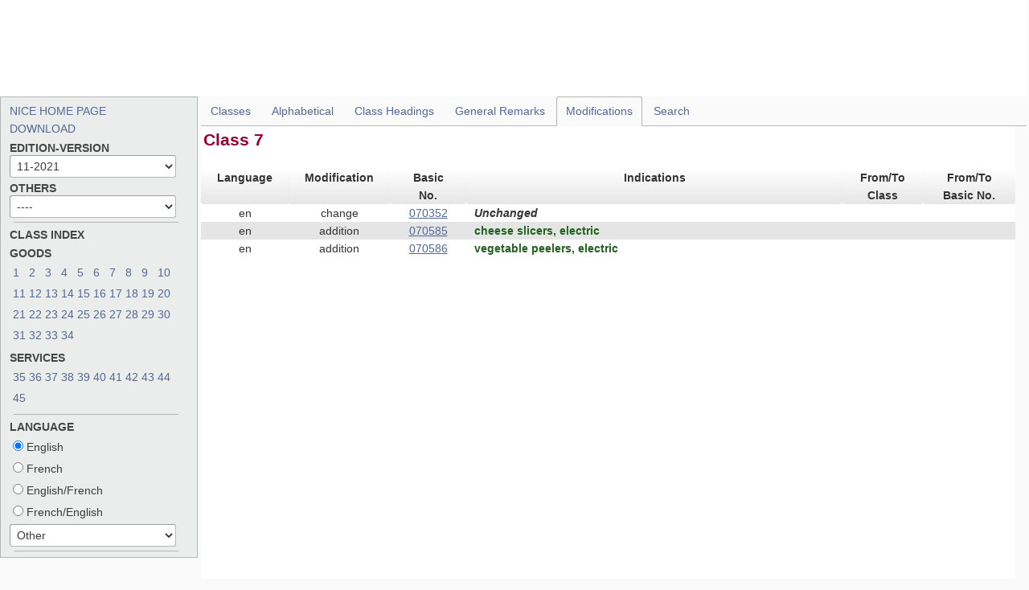

--- FILE ---
content_type: text/html;charset=UTF-8
request_url: https://nclpub.wipo.int/enfr/?class_number=7&gors=&lang=en&menulang=en&mode=flat&notion=modifications&version=20210101
body_size: 40882
content:
<!DOCTYPE html>
<html xmlns="http://www.w3.org/1999/xhtml"><head id="j_idt2">
        <!-- Google tag (gtag.js) -->
        <script async="true" src="https://www.googletagmanager.com/gtag/js?id=G-23MMQ1ZPYM"></script>
        <script>
            window.dataLayer = window.dataLayer || [];
            function gtag(){dataLayer.push(arguments);}
            gtag('js', new Date());

            gtag('config', 'G-23MMQ1ZPYM');
        </script>

        <meta http-equiv="X-UA-Compatible" content="IE=edge" /><link type="text/css" rel="stylesheet" href="/enfr/javax.faces.resource/theme.css.xhtml?ln=primefaces-bootstrap" /><link type="text/css" rel="stylesheet" href="/enfr/javax.faces.resource/fa/font-awesome.css.xhtml?ln=primefaces&amp;v=6.1" /><link type="text/css" rel="stylesheet" href="/enfr/javax.faces.resource/css/main.css.xhtml?ln=default" /><link type="text/css" rel="stylesheet" href="/enfr/javax.faces.resource/css/NCL/tree.css.xhtml?ln=default" /><link type="text/css" rel="stylesheet" href="/enfr/javax.faces.resource/css/NCL/rcl.css.xhtml?ln=default" /><script type="text/javascript" src="/enfr/javax.faces.resource/jquery/jquery.js.xhtml?ln=primefaces&amp;v=6.1"></script><script type="text/javascript" src="/enfr/javax.faces.resource/jquery/jquery-plugins.js.xhtml?ln=primefaces&amp;v=6.1"></script><script type="text/javascript" src="/enfr/javax.faces.resource/core.js.xhtml?ln=primefaces&amp;v=6.1"></script><script type="text/javascript" src="/enfr/javax.faces.resource/components.js.xhtml?ln=primefaces&amp;v=6.1"></script><script type="text/javascript" src="/enfr/javax.faces.resource/jsf.js.xhtml?ln=javax.faces"></script><link type="text/css" rel="stylesheet" href="/enfr/javax.faces.resource/components.css.xhtml?ln=primefaces&amp;v=6.1" /><link type="text/css" rel="stylesheet" href="/enfr/javax.faces.resource/scrollpanel/scrollpanel.css.xhtml?ln=primefaces&amp;v=6.1" /><script type="text/javascript" src="/enfr/javax.faces.resource/scrollpanel/scrollpanel.js.xhtml?ln=primefaces&amp;v=6.1"></script><script type="text/javascript" src="/enfr/javax.faces.resource/primefaces-extensions.js.xhtml?ln=primefaces-extensions&amp;v=6.1"></script><link type="text/css" rel="stylesheet" href="/enfr/javax.faces.resource/css/NCL/styles.css.xhtml?ln=default" /><link type="text/css" rel="stylesheet" href="/enfr/javax.faces.resource/css/NCL/ipcpub.css.xhtml?ln=default" /><script type="text/javascript">if(window.PrimeFaces){PrimeFaces.settings.locale='en';}</script>
    <link rel="shortcut icon" type="image/x-icon" href="/enfr/javax.faces.resource/default/images/favicon.ico.xhtml" />
    <meta name="language" content="en" />
    <meta http-equiv="Content-Language" content="en" />
    <meta name="Generator" content="ocms" />
    <meta name="Distribution" content="Global" />
    <meta name="author" content="WIPO" />
    <meta http-equiv="Content-Type" content="text/html; charset=utf-8" /><script type="text/javascript" src="/enfr/javax.faces.resource/javascript/NCL/modernizr-2.6.2-min.js.xhtml?ln=default"></script><script type="text/javascript" src="/enfr/javax.faces.resource/javascript/NCL/jquery.min.lmbnu2dq1j.js.xhtml?ln=default"></script><script type="text/javascript" src="/enfr/javax.faces.resource/javascript/NCL/jquery-migrate.min.2euoxxzaxn.js.xhtml?ln=default"></script><script type="text/javascript" src="/enfr/javax.faces.resource/javascript/NCL/jquery-ui.min.q0mar78urb.js.xhtml?ln=default"></script><script type="text/javascript" src="/enfr/javax.faces.resource/javascript/NCL/ipcpub.js.xhtml?ln=default"></script><script type="text/javascript" src="/enfr/javax.faces.resource/javascript/NCL/plugins.js.xhtml?ln=default"></script><script type="text/javascript" src="/enfr/javax.faces.resource/javascript/NCL/ss-standard.js.xhtml?ln=default"></script><script type="text/javascript" src="/enfr/javax.faces.resource/javascript/NCL/nicepub.a382092740f9.js.xhtml?ln=default"></script><script type="text/javascript" src="/enfr/javax.faces.resource/javascript/NCL/URI.a382092740a9.js.xhtml?ln=default"></script><script type="text/javascript" src="/enfr/javax.faces.resource/javascript/NCL/jquery.scrollTo.min.a7e51f038f7a.js.xhtml?ln=default"></script>

<!-- wipo navbar -->
        <style>
            @font-face {
                font-family: 'simplon';
                font-weight: 400;
                src: url("https://webcomponents.wipo.int/fonts/SimplonNorm-Regular-WebXL.woff2")
            }

            @font-face {
                font-family: 'simplon';
                font-weight: 500;
                src: url("https://webcomponents.wipo.int/fonts/SimplonNorm-Medium-WebXL.woff2")
            }

            @font-face {
                font-family: 'simplon';
                font-weight: 700;
                src: url("https://webcomponents.wipo.int/fonts/SimplonNorm-Bold-WebXL.woff2")
            }
        </style>

        <script src="https://webcomponents.wipo.int/polyfills/webcomponents-loader.js"></script>
        <script src="https://webcomponents.wipo.int/wipo-init/wipo-init.js"></script>
        <script src="https://webcomponents.wipo.int/wipo-navbar/wipo-navbar.js"></script></head><body>
        <title>Nice Classification</title>
        <div>
        <wipo-navbar applicationName="NCLPUB" applicationLink="/enfr/" helpOptions="[         { &quot;code&quot;:&quot;contact&quot;,  &quot;link&quot;:&quot;https://www3.wipo.int/contact/en/area.jsp?area=nice_classification&quot;},         {         &quot;code&quot;: &quot;termsOfUse&quot;,         &quot;link&quot;: &quot;https://www.wipo.int/tools/en/disclaim.html&quot;         },         {         &quot;code&quot;: &quot;privacyPolicy&quot;,         &quot;link&quot;: &quot;https://www.wipo.int/tools/en/privacy_policy.html&quot;         }          ]" helpMore="[         {         &quot;name&quot;: &quot;NCLPUB Support&quot;,         &quot;link&quot;: &quot;/enfr/help/&quot;         },         {         &quot;name&quot;: &quot;NCL Guidance&quot;,         &quot;link&quot;: &quot;/enfr/guidance/&quot;         }         ]" languageOptions="[         {           &quot;code&quot;: &quot;en&quot;         },         {           &quot;code&quot;: &quot;fr&quot;         }       ]" appId="app-0387" language="en">
            <div style="background:black; height: 48px; width: 100%"></div>
        </wipo-navbar>
        </div>
        <div class="container_s wipo-navbar-ftrue">
            <div class="leftPanel_s">
    <script>
        function showLinksToTmOffices() {
            var win = window.open("/enfr/pages/linksTMOffices.xhtml?faces-redirect=true", "",
                "status = 1,height=350,width=750,top=0,left=0,resizable=false");
            win.opener = this;
        }
    </script>
    <div id="left-menu" class="tabbable vnav">
        <div id="interactionPanel" class="tab-content">
<form id="ncl_leftpanel_form" name="ncl_leftpanel_form" method="post" action="/enfr/" enctype="application/x-www-form-urlencoded" autocomplete="off">
<input type="hidden" name="ncl_leftpanel_form" value="ncl_leftpanel_form" />
<a id="ncl_leftpanel_form:updateMenuLang" name="ncl_leftpanel_form:updateMenuLang" href="/enfr/?class_number=7&amp;gors=&amp;lang=en&amp;menulang=en&amp;mode=flat&amp;notion=modifications&amp;pagination=no&amp;version=20210101"></a><a id="ncl_leftpanel_form:loadSelectedClassfromPopup" name="ncl_leftpanel_form:loadSelectedClassfromPopup" href="/enfr/?basic_numbers=show&amp;class_number=0&amp;explanatory_notes=show&amp;gors=&amp;lang=en&amp;menulang=en&amp;mode=flat&amp;notion=&amp;pagination=no&amp;version=20210101"></a><a id="ncl_leftpanel_form:updateMenuLangHelp" name="ncl_leftpanel_form:updateMenuLangHelp" href="/enfr/?firstLang=en&amp;secondtLang=fr"></a>
                        <div><a href="https://www.wipo.int/classifications/nice/en/">NICE HOME PAGE</a>
<!--                            &lt;ui:fragment rendered="false"&gt;-->
<!--                                - -->
<!--                            &lt;h:outputLink value="/enfr/help/"-->
<!--                                          target="_blank"&gt;HELP&lt;/h:outputLink&gt;-->
<!--                                - -->
<!--                                &lt;h:outputLink value="/enfr/guidance/"-->
<!--                                              target="_blank"&gt;GUIDANCE&lt;/h:outputLink&gt;-->
<!--                            &lt;/ui:fragment&gt;-->
                        </div>
                        <div><a href="https://www.wipo.int/classifications/nice/en/ITsupport/Version20210101/index.html">DOWNLOAD</a>
                        </div>
                    <h3>EDITION-VERSION</h3>
                    <div id="search-tabs" class="tabbable">
                        <div id="menu-options" class="tab-content">
                            <div id="settings">
                                <div id="scheme-options" style="display: block;">
                                    <label class="control-label"><select id="ncl_leftpanel_form:edition_version_selector" name="ncl_leftpanel_form:edition_version_selector" class="control-label" size="1" onchange="PrimeFaces.ab({s:this,e:&quot;change&quot;,p:&quot;ncl_leftpanel_form:edition_version_selector&quot;,u:&quot;ncl_leftpanel_form:edition_version_selector ncl_leftpanel_form:changeEdition&quot;,onco:function(xhr,status,args){window.location=document.getElementById('ncl_leftpanel_form:changeEdition').href;;}});">	<option value="">----</option>
	<option value="12">13-2026</option>
	<option value="11">12-2025</option>
	<option value="10">12-2024</option>
	<option value="2">12-2023</option>
	<option value="9">11-2022</option>
	<option value="8" selected="selected">11-2021</option>
	<option value="7">11-2020</option>
	<option value="6">11-2019</option>
	<option value="5">11-2018</option>
	<option value="4">11-2017</option>
</select><a id="ncl_leftpanel_form:changeEdition" name="ncl_leftpanel_form:changeEdition" href="/enfr/?class_number=7&amp;gors=&amp;lang=en&amp;menulang=en&amp;mode=flat&amp;notion=&amp;pagination=no&amp;version=20210101"></a>
                                    </label>
                                        <h3>OTHERS</h3><select id="ncl_leftpanel_form:optional_others" name="ncl_leftpanel_form:optional_others" class="control-label" size="1" onchange="jsf.util.chain(this,event,'window.open(this.options[this.selectedIndex].value);this.selectedIndex=null;','mojarra.ab(this,event,\'valueChange\',0,0)')">	<option value="" selected="selected">----</option>
	<option value="https://www.wipo.int/classifications/nice/en/ITsupport/old_editions/index.html">Previous editions</option>
</select><span id="ncl_leftpanel_form:nicepub_GoodsAndServices">
                                            <HR />
                                            <h3>CLASS INDEX</h3>
                                            <h3>GOODS</h3>
                                            <table class="nice-classes">
                                                <tbody>
                                                <tr>
                                                            <td><a href="/enfr/?class_number=1&amp;gors=&amp;lang=en&amp;menulang=en&amp;mode=flat&amp;notion=modifications&amp;version=20210101">1
                                                                </a></td>
                                                            <td><a href="/enfr/?class_number=2&amp;gors=&amp;lang=en&amp;menulang=en&amp;mode=flat&amp;notion=modifications&amp;version=20210101">2
                                                                </a></td>
                                                            <td><a href="/enfr/?class_number=3&amp;gors=&amp;lang=en&amp;menulang=en&amp;mode=flat&amp;notion=modifications&amp;version=20210101">3
                                                                </a></td>
                                                            <td><a href="/enfr/?class_number=4&amp;gors=&amp;lang=en&amp;menulang=en&amp;mode=flat&amp;notion=modifications&amp;version=20210101">4
                                                                </a></td>
                                                            <td><a href="/enfr/?class_number=5&amp;gors=&amp;lang=en&amp;menulang=en&amp;mode=flat&amp;notion=modifications&amp;version=20210101">5
                                                                </a></td>
                                                            <td><a href="/enfr/?class_number=6&amp;gors=&amp;lang=en&amp;menulang=en&amp;mode=flat&amp;notion=modifications&amp;version=20210101">6
                                                                </a></td>
                                                            <td><a href="/enfr/?class_number=7&amp;gors=&amp;lang=en&amp;menulang=en&amp;mode=flat&amp;notion=modifications&amp;version=20210101">7
                                                                </a></td>
                                                            <td><a href="/enfr/?class_number=8&amp;gors=&amp;lang=en&amp;menulang=en&amp;mode=flat&amp;notion=modifications&amp;version=20210101">8
                                                                </a></td>
                                                            <td><a href="/enfr/?class_number=9&amp;gors=&amp;lang=en&amp;menulang=en&amp;mode=flat&amp;notion=modifications&amp;version=20210101">9
                                                                </a></td>
                                                            <td><a href="/enfr/?class_number=10&amp;gors=&amp;lang=en&amp;menulang=en&amp;mode=flat&amp;notion=modifications&amp;version=20210101">10
                                                                </a></td>
                                                </tr>
                                                <tr>
                                                            <td><a href="/enfr/?class_number=11&amp;gors=&amp;lang=en&amp;menulang=en&amp;mode=flat&amp;notion=modifications&amp;version=20210101">11
                                                                </a></td>
                                                            <td><a href="/enfr/?class_number=12&amp;gors=&amp;lang=en&amp;menulang=en&amp;mode=flat&amp;notion=modifications&amp;version=20210101">12
                                                                </a></td>
                                                            <td><a href="/enfr/?class_number=13&amp;gors=&amp;lang=en&amp;menulang=en&amp;mode=flat&amp;notion=modifications&amp;version=20210101">13
                                                                </a></td>
                                                            <td><a href="/enfr/?class_number=14&amp;gors=&amp;lang=en&amp;menulang=en&amp;mode=flat&amp;notion=modifications&amp;version=20210101">14
                                                                </a></td>
                                                            <td><a href="/enfr/?class_number=15&amp;gors=&amp;lang=en&amp;menulang=en&amp;mode=flat&amp;notion=modifications&amp;version=20210101">15
                                                                </a></td>
                                                            <td><a href="/enfr/?class_number=16&amp;gors=&amp;lang=en&amp;menulang=en&amp;mode=flat&amp;notion=modifications&amp;version=20210101">16
                                                                </a></td>
                                                            <td><a href="/enfr/?class_number=17&amp;gors=&amp;lang=en&amp;menulang=en&amp;mode=flat&amp;notion=modifications&amp;version=20210101">17
                                                                </a></td>
                                                            <td><a href="/enfr/?class_number=18&amp;gors=&amp;lang=en&amp;menulang=en&amp;mode=flat&amp;notion=modifications&amp;version=20210101">18
                                                                </a></td>
                                                            <td><a href="/enfr/?class_number=19&amp;gors=&amp;lang=en&amp;menulang=en&amp;mode=flat&amp;notion=modifications&amp;version=20210101">19
                                                                </a></td>
                                                            <td><a href="/enfr/?class_number=20&amp;gors=&amp;lang=en&amp;menulang=en&amp;mode=flat&amp;notion=modifications&amp;version=20210101">20
                                                                </a></td>
                                                </tr>
                                                <tr>
                                                            <td><a href="/enfr/?class_number=21&amp;gors=&amp;lang=en&amp;menulang=en&amp;mode=flat&amp;notion=modifications&amp;version=20210101">21
                                                                </a></td>
                                                            <td><a href="/enfr/?class_number=22&amp;gors=&amp;lang=en&amp;menulang=en&amp;mode=flat&amp;notion=modifications&amp;version=20210101">22
                                                                </a></td>
                                                            <td><a href="/enfr/?class_number=23&amp;gors=&amp;lang=en&amp;menulang=en&amp;mode=flat&amp;notion=modifications&amp;version=20210101">23
                                                                </a></td>
                                                            <td><a href="/enfr/?class_number=24&amp;gors=&amp;lang=en&amp;menulang=en&amp;mode=flat&amp;notion=modifications&amp;version=20210101">24
                                                                </a></td>
                                                            <td><a href="/enfr/?class_number=25&amp;gors=&amp;lang=en&amp;menulang=en&amp;mode=flat&amp;notion=modifications&amp;version=20210101">25
                                                                </a></td>
                                                            <td><a href="/enfr/?class_number=26&amp;gors=&amp;lang=en&amp;menulang=en&amp;mode=flat&amp;notion=modifications&amp;version=20210101">26
                                                                </a></td>
                                                            <td><a href="/enfr/?class_number=27&amp;gors=&amp;lang=en&amp;menulang=en&amp;mode=flat&amp;notion=modifications&amp;version=20210101">27
                                                                </a></td>
                                                            <td><a href="/enfr/?class_number=28&amp;gors=&amp;lang=en&amp;menulang=en&amp;mode=flat&amp;notion=modifications&amp;version=20210101">28
                                                                </a></td>
                                                            <td><a href="/enfr/?class_number=29&amp;gors=&amp;lang=en&amp;menulang=en&amp;mode=flat&amp;notion=modifications&amp;version=20210101">29
                                                                </a></td>
                                                            <td><a href="/enfr/?class_number=30&amp;gors=&amp;lang=en&amp;menulang=en&amp;mode=flat&amp;notion=modifications&amp;version=20210101">30
                                                                </a></td>
                                                </tr>
                                                <tr>
                                                            <td><a href="/enfr/?class_number=31&amp;gors=&amp;lang=en&amp;menulang=en&amp;mode=flat&amp;notion=modifications&amp;version=20210101">31
                                                                </a></td>
                                                            <td><a href="/enfr/?class_number=32&amp;gors=&amp;lang=en&amp;menulang=en&amp;mode=flat&amp;notion=modifications&amp;version=20210101">32
                                                                </a></td>
                                                            <td><a href="/enfr/?class_number=33&amp;gors=&amp;lang=en&amp;menulang=en&amp;mode=flat&amp;notion=modifications&amp;version=20210101">33
                                                                </a></td>
                                                            <td><a href="/enfr/?class_number=34&amp;gors=&amp;lang=en&amp;menulang=en&amp;mode=flat&amp;notion=modifications&amp;version=20210101">34
                                                                </a></td>
                                                </tr>
                                                </tbody>
                                            </table>
                                            <h3>SERVICES</h3>
                                            <table class="nice-classes">
                                                <tbody>
                                                <tr>
                                                            <td><a href="/enfr/?class_number=35&amp;gors=&amp;lang=en&amp;menulang=en&amp;mode=flat&amp;notion=modifications&amp;version=20210101">35
                                                                </a></td>
                                                            <td><a href="/enfr/?class_number=36&amp;gors=&amp;lang=en&amp;menulang=en&amp;mode=flat&amp;notion=modifications&amp;version=20210101">36
                                                                </a></td>
                                                            <td><a href="/enfr/?class_number=37&amp;gors=&amp;lang=en&amp;menulang=en&amp;mode=flat&amp;notion=modifications&amp;version=20210101">37
                                                                </a></td>
                                                            <td><a href="/enfr/?class_number=38&amp;gors=&amp;lang=en&amp;menulang=en&amp;mode=flat&amp;notion=modifications&amp;version=20210101">38
                                                                </a></td>
                                                            <td><a href="/enfr/?class_number=39&amp;gors=&amp;lang=en&amp;menulang=en&amp;mode=flat&amp;notion=modifications&amp;version=20210101">39
                                                                </a></td>
                                                            <td><a href="/enfr/?class_number=40&amp;gors=&amp;lang=en&amp;menulang=en&amp;mode=flat&amp;notion=modifications&amp;version=20210101">40
                                                                </a></td>
                                                            <td><a href="/enfr/?class_number=41&amp;gors=&amp;lang=en&amp;menulang=en&amp;mode=flat&amp;notion=modifications&amp;version=20210101">41
                                                                </a></td>
                                                            <td><a href="/enfr/?class_number=42&amp;gors=&amp;lang=en&amp;menulang=en&amp;mode=flat&amp;notion=modifications&amp;version=20210101">42
                                                                </a></td>
                                                            <td><a href="/enfr/?class_number=43&amp;gors=&amp;lang=en&amp;menulang=en&amp;mode=flat&amp;notion=modifications&amp;version=20210101">43
                                                                </a></td>
                                                            <td><a href="/enfr/?class_number=44&amp;gors=&amp;lang=en&amp;menulang=en&amp;mode=flat&amp;notion=modifications&amp;version=20210101">44
                                                                </a></td>
                                                </tr>
                                                <tr>
                                                            <td><a href="/enfr/?class_number=45&amp;gors=&amp;lang=en&amp;menulang=en&amp;mode=flat&amp;notion=modifications&amp;version=20210101">45
                                                                </a></td>
                                                </tr>
                                                </tbody>
                                            </table>
                                        <div></div>
                                        <HR /></span>
                                    <h3>LANGUAGE</h3><table id="ncl_leftpanel_form:langSelRadio">
	<tr>
<td>
<input type="radio" checked="checked" name="ncl_leftpanel_form:langSelRadio" id="ncl_leftpanel_form:langSelRadio:0" value="en" onchange="PrimeFaces.ab({s:this,e:&quot;change&quot;,p:&quot;ncl_leftpanel_form:langSelRadio&quot;,u:&quot;ncl_leftpanel_form:langSelRadio ncl_leftpanel_form:updateLang&quot;,onco:function(xhr,status,args){window.location=document.getElementById('ncl_leftpanel_form:updateLang').href;;}});" /><label for="ncl_leftpanel_form:langSelRadio:0"> English</label></td>
	</tr>
	<tr>
<td>
<input type="radio" name="ncl_leftpanel_form:langSelRadio" id="ncl_leftpanel_form:langSelRadio:1" value="fr" onchange="PrimeFaces.ab({s:this,e:&quot;change&quot;,p:&quot;ncl_leftpanel_form:langSelRadio&quot;,u:&quot;ncl_leftpanel_form:langSelRadio ncl_leftpanel_form:updateLang&quot;,onco:function(xhr,status,args){window.location=document.getElementById('ncl_leftpanel_form:updateLang').href;;}});" /><label for="ncl_leftpanel_form:langSelRadio:1"> French</label></td>
	</tr>
	<tr>
<td>
<input type="radio" name="ncl_leftpanel_form:langSelRadio" id="ncl_leftpanel_form:langSelRadio:2" value="enfr" onchange="PrimeFaces.ab({s:this,e:&quot;change&quot;,p:&quot;ncl_leftpanel_form:langSelRadio&quot;,u:&quot;ncl_leftpanel_form:langSelRadio ncl_leftpanel_form:updateLang&quot;,onco:function(xhr,status,args){window.location=document.getElementById('ncl_leftpanel_form:updateLang').href;;}});" /><label for="ncl_leftpanel_form:langSelRadio:2"> English/French</label></td>
	</tr>
	<tr>
<td>
<input type="radio" name="ncl_leftpanel_form:langSelRadio" id="ncl_leftpanel_form:langSelRadio:3" value="fren" onchange="PrimeFaces.ab({s:this,e:&quot;change&quot;,p:&quot;ncl_leftpanel_form:langSelRadio&quot;,u:&quot;ncl_leftpanel_form:langSelRadio ncl_leftpanel_form:updateLang&quot;,onco:function(xhr,status,args){window.location=document.getElementById('ncl_leftpanel_form:updateLang').href;;}});" /><label for="ncl_leftpanel_form:langSelRadio:3"> French/English</label></td>
	</tr>
</table><select id="ncl_leftpanel_form:linkToOtherLangId" name="ncl_leftpanel_form:linkToOtherLangId" size="1" onchange="mojarra.ab(this,event,'valueChange',0,0)">	<option value="" selected="selected">Other</option>
	<option value="/esen/">Spanish/English</option>
	<option value="/esfr/">Spanish/French</option>
</select><a id="ncl_leftpanel_form:updateLang" name="ncl_leftpanel_form:updateLang" href="/enfr/?class_number=7&amp;gors=&amp;lang=en&amp;menulang=en&amp;mode=flat&amp;notion=modifications&amp;version=20210101"></a>
                                    <HR />
                                    <h3><a href="javascript:showLinksToTmOffices();" title="LINKS TO TM OFFICES">LINKS TO TM OFFICES</a>
                                    </h3><span id="ncl_leftpanel_form:nicepub_viewModes">
                                            <h3>VIEW MODE</h3><table id="ncl_leftpanel_form:j_idt500">
	<tr>
<td>
<input type="radio" checked="checked" name="ncl_leftpanel_form:j_idt500" id="ncl_leftpanel_form:j_idt500:0" value="flat" onchange="PrimeFaces.ab({s:this,e:&quot;change&quot;,p:&quot;ncl_leftpanel_form:j_idt500&quot;,u:&quot;ncl_leftpanel_form:nicepub_viewModes ncl_leftpanel_form:changeMode_link ncl_leftpanel_form:updateLang ncl_leftpanel_form:langSelRadio&quot;,onco:function(xhr,status,args){window.location=document.getElementById('ncl_leftpanel_form:changeMode_link').href;;}});" /><label for="ncl_leftpanel_form:j_idt500:0"> Flat</label></td>
	</tr>
</table></span><a id="ncl_leftpanel_form:changeMode_link" name="ncl_leftpanel_form:changeMode_link" href="/enfr/?class_number=7&amp;gors=&amp;lang=en&amp;menulang=en&amp;mode=flat&amp;notion=modifications&amp;version=20210101"></a><span id="ncl_leftpanel_form:nicepub_view_modes_explanatory_basic_number"></span>
                                </div>
                            </div>
                        </div>
                    </div>
                <div class="nav-expanding__list"><input id="ncl_leftpanel_form:ncl_mode" type="hidden" name="ncl_leftpanel_form:ncl_mode" value="flat" /><input id="ncl_leftpanel_form:ncl_lang" type="hidden" name="ncl_leftpanel_form:ncl_lang" value="en" />
                        <p class="versions" style="color: #903;">
                            <b>NCLPUB</b> v3.2.70
                        </p>
                    <p style="font-size: 1.3rem; color: #903;">
                        <b>Last modified:</b>  2025.12.15
                    </p>
                </div><input type="hidden" name="javax.faces.ViewState" id="j_id1:javax.faces.ViewState:0" value="stateless" autocomplete="off" />
</form>
        </div>
    </div>
            </div>

            <div class="content_s">
        <!--  For Ajax Loading Image -->
        <div><div id="loadingDialog" class="ui-dialog ui-widget ui-widget-content ui-corner-all ui-shadow ui-hidden-container  b-modal-dialog__wrapper2" style=" position:fixed;overflow:hidden;display:none;"><h1 class="b-modal-dialog__title"></h1><div class=" b-modal-dialog__content"><img id="j_idt685" src="/enfr/javax.faces.resource/images/NCL/ajax-loader.gif.xhtml?ln=default" alt="" /></div></div><script id="loadingDialog_s" type="text/javascript">$(function(){PrimeFaces.cw("Dialog","blockUIWidget",{id:"loadingDialog",draggable:false,resizable:false,modal:true,appendTo:"@(body)",position:"center"});});</script>
        </div>
        <form id="bridgeForm" method="get" action="/enfr/pages/bridge.xhtml?faces-redirect=true" target="bridgeWindow">
            <input type="hidden" name="BasicText" value="" />
        </form>

        <script>
            function showBridge(text) {
                var f = document.getElementById('bridgeForm');
                f.BasicText.value = text;
                var win = window.open("", "bridgeWindow", "status = 1,height=350,width=750,top=0,left=0,resizable=false");
                win.opener = this;
                win.focus();
                document.getElementById('bridgeForm').submit();
            }
        </script>
        <div class="content" style="height:100%;"><input id="index" type="hidden" name="index" value="4" /><input id="isArchive" type="hidden" name="isArchive" value="false" />

            <style>
                :root { --in-force-height: 0px; }
            </style>
                <div id="notions" class="tabbable">
                <div class="headerTabs">
                    <ul class="nav nav-tabs">
                            <li><a id="classes_link" name="classes_link" href="/enfr/?basic_numbers=show&amp;class_number=7&amp;explanatory_notes=show&amp;gors=&amp;lang=en&amp;menulang=en&amp;mode=flat&amp;notion=&amp;pagination=no&amp;version=20210101">Classes</a></li>
                            <li><a id="alphabetical_link" name="alphabetical_link" href="/enfr/?gors=&amp;lang=en&amp;menulang=en&amp;notion=alphabetical&amp;pagination=no&amp;version=20210101">Alphabetical</a></li>
                            <li><a href="/enfr/?class_number=7&amp;explanatory_notes=show&amp;gors=&amp;lang=en&amp;menulang=en&amp;notion=class_headings&amp;version=20210101">Class Headings</a></li>
                            <li><a id="general_remark_link" name="general_remark_link" href="/enfr/?gors=&amp;lang=en&amp;menulang=en&amp;notion=general_remarks&amp;version=20210101">General Remarks</a></li>
                            <li class="active"><a href="/enfr/?class_number=7&amp;gors=&amp;lang=en&amp;menulang=en&amp;mode=flat&amp;notion=modifications&amp;version=20210101">Modifications</a></li>
                        <li><a href="/enfr/?basic_numbers=show&amp;explanatory_notes=show&amp;gors=&amp;lang=en&amp;menulang=en&amp;mode=flat&amp;notion=search&amp;version=20210101">Search</a></li>
                    </ul>
                </div>
                    <div class="tab-content">
                        <p><div id="ClassScrollable" class="ui-scrollpanel ui-scrollpanel-native ui-widget ui-widget-content ui-corner-all scroll-panel-height-EIF"><div id="j_idt1605" class="ui-datagrid ui-widget ui-datagrid-no-border"><div id="j_idt1605_content" class="ui-datagrid-content ui-widget-content"><table class="ui-datagrid-data"><tbody><tr class="ui-datagrid-row"><td class="ui-datagrid-column">
    <div class="class_heading" style="padding-right:20px">
        <h1 id="class_heading_7" style="color: #903 !important; font-size: 21px !important;">
            <!-- &lt;h:graphicImage styleClass="info_file_icon_image" library="images" name="info_file.png" /&gt; -->
            <!-- begin show label -->
            Class 7
            <!-- end show label -->
        </h1>
        <!-- begin show classHeading -->
    </div>
        <div class="explanatory_notes" style="padding-right:20px">
            <div class="explanatory_note">
                <p><label id="j_idt1605:0:j_idt1608:0:j_idt1673" class="ui-outputlabel ui-widget"></label>
                </p>
                <div>
                </div>
                <div>
                </div>
            </div>
        </div></td></tr></tbody></table></div></div><script id="j_idt1605_s" type="text/javascript">PrimeFaces.cw("DataGrid","widget_j_idt1605",{id:"j_idt1605"});</script>
    <!-- MODIFICATIO INDICATORS TABLE 1--><div id="modified_indications" class="ui-datatable ui-widget borderless"><div class="ui-datatable-tablewrapper"><table role="grid" class="b-table"><thead id="modified_indications_head"><tr role="row"><th id="modified_indications:j_idt1760" class="ui-state-default" role="columnheader" aria-label="Language" scope="col" style="width:5%"><span class="ui-column-title"><label style="float:center; font-size:14px;">Language</label></span></th><th id="modified_indications:j_idt1765" class="ui-state-default" role="columnheader" aria-label="Modification" scope="col" style="width:5%"><span class="ui-column-title"><label style="float:center; font-size:14px;">Modification</label></span></th><th id="modified_indications:j_idt1770" class="ui-state-default" role="columnheader" aria-label="Basic No." scope="col" style="width:10%"><span class="ui-column-title"><label style="float:center; font-size:14px;">Basic No.</label></span></th><th id="modified_indications:j_idt1787" class="ui-state-default" role="columnheader" aria-label="Indications" scope="col" style="width:58%"><span class="ui-column-title"><label style="float:center; font-size:14px;">Indications</label></span></th><th id="modified_indications:j_idt1795" class="ui-state-default" role="columnheader" aria-label="From/To Class" scope="col" style="width:10%"><span class="ui-column-title"><label style="float:center; font-size:14px;">From/To Class</label></span></th><th id="modified_indications:j_idt1805" class="ui-state-default" role="columnheader" aria-label="From/To Basic No." scope="col" style="width:12%"><span class="ui-column-title"><label style="float:center; font-size:14px;">From/To Basic No.</label></span></th></tr></thead><tbody id="modified_indications_data" class="ui-datatable-data ui-widget-content"><tr data-ri="0" class="ui-widget-content ui-datatable-even white" role="row"><td role="gridcell">
                <!-- row record -->
                <div style="text-align: center;"><label id="modified_indications:0:j_idt1763" class="ui-outputlabel ui-widget">en</label>
                </div></td><td role="gridcell">
                <!-- row record -->
                <div style="text-align: center;"><label id="modified_indications:0:j_idt1768" class="ui-outputlabel ui-widget">change</label>
                </div></td><td role="gridcell">
                <!-- row record -->
                <div style="text-align: center;"><a href="" onclick="linkClicked('070352'); return false;" style="cursor:pointer;" class="information_file_links"><label id="modified_indications:0:j_idt1783" class="ui-outputlabel ui-widget" style="cursor:pointer;">070352</label></a>
                </div></td><td role="gridcell">
                <!-- row record  indication --><label id="modified_indications:0:j_idt1793" class="ui-outputlabel ui-widget"><span class='unchanged'>Unchanged</span></label></td><td role="gridcell">
                <!-- row record  otherClassLabel -->
                <div style="text-align: center;"><label id="modified_indications:0:j_idt1802" class="ui-outputlabel ui-widget"></label>
                </div>
                <!-- row record otherClassLabel --></td><td role="gridcell">
                <!-- row record -->
                <div style="text-align: center;"><label id="modified_indications:0:j_idt1811" class="ui-outputlabel ui-widget"></label>
                </div></td></tr><tr data-ri="1" class="ui-widget-content ui-datatable-odd grey" role="row"><td role="gridcell">
                <!-- row record -->
                <div style="text-align: center;"><label id="modified_indications:1:j_idt1763" class="ui-outputlabel ui-widget">en</label>
                </div></td><td role="gridcell">
                <!-- row record -->
                <div style="text-align: center;"><label id="modified_indications:1:j_idt1768" class="ui-outputlabel ui-widget">addition</label>
                </div></td><td role="gridcell">
                <!-- row record -->
                <div style="text-align: center;"><a href="" onclick="linkClicked('070585'); return false;" style="cursor:pointer;" class="information_file_links"><label id="modified_indications:1:j_idt1783" class="ui-outputlabel ui-widget" style="cursor:pointer;">070585</label></a>
                </div></td><td role="gridcell">
                <!-- row record  indication --><label id="modified_indications:1:j_idt1793" class="ui-outputlabel ui-widget"><span class='new'>cheese slicers, electric</span></label></td><td role="gridcell">
                <!-- row record  otherClassLabel -->
                <div style="text-align: center;"><label id="modified_indications:1:j_idt1802" class="ui-outputlabel ui-widget"></label>
                </div>
                <!-- row record otherClassLabel --></td><td role="gridcell">
                <!-- row record -->
                <div style="text-align: center;"><label id="modified_indications:1:j_idt1811" class="ui-outputlabel ui-widget"></label>
                </div></td></tr><tr data-ri="2" class="ui-widget-content ui-datatable-even white" role="row"><td role="gridcell">
                <!-- row record -->
                <div style="text-align: center;"><label id="modified_indications:2:j_idt1763" class="ui-outputlabel ui-widget">en</label>
                </div></td><td role="gridcell">
                <!-- row record -->
                <div style="text-align: center;"><label id="modified_indications:2:j_idt1768" class="ui-outputlabel ui-widget">addition</label>
                </div></td><td role="gridcell">
                <!-- row record -->
                <div style="text-align: center;"><a href="" onclick="linkClicked('070586'); return false;" style="cursor:pointer;" class="information_file_links"><label id="modified_indications:2:j_idt1783" class="ui-outputlabel ui-widget" style="cursor:pointer;">070586</label></a>
                </div></td><td role="gridcell">
                <!-- row record  indication --><label id="modified_indications:2:j_idt1793" class="ui-outputlabel ui-widget"><span class='new'>vegetable peelers, electric</span></label></td><td role="gridcell">
                <!-- row record  otherClassLabel -->
                <div style="text-align: center;"><label id="modified_indications:2:j_idt1802" class="ui-outputlabel ui-widget"></label>
                </div>
                <!-- row record otherClassLabel --></td><td role="gridcell">
                <!-- row record -->
                <div style="text-align: center;"><label id="modified_indications:2:j_idt1811" class="ui-outputlabel ui-widget"></label>
                </div></td></tr></tbody></table></div></div><div class="b-table-check-visibility"><script>$(function() {setTimeout(function() {try {if(WF) WF.cc.fixColumnWidthOnShow(WF.getWidgetVarById('modified_indications'));} catch(e) {/*do nothing*/}}, 0);var $t = $(document.getElementById('modified_indications'));$t.prev('.b-table-check-visibility').remove();$t.next('.b-table-check-visibility').remove();});</script></div><script id="modified_indications_s" type="text/javascript">$(function(){PrimeFaces.cw("DataTable","widget_modified_indications",{id:"modified_indications",groupColumnIndexes:[]});});</script></div>
                        </p>
                    </div>
                </div>

        </div>
            </div>
        </div><script type="text/javascript" id="j_idt48">
                if(typeof(load_w_scripts) != 'undefined') load_w_scripts();
            </script></body>
</html>

--- FILE ---
content_type: text/javascript
request_url: https://nclpub.wipo.int/enfr/javax.faces.resource/javascript/NCL/ipcpub.js.xhtml?ln=default
body_size: 39834
content:
function pushstate(items) {
    var loc = location.search;
    for (var i in items)
        loc = loc.replace(new RegExp("([\&\?]" + i + "=)[a-zA-Z0-9]+"), '$1' + items[i]);
    history.pushState(null, null, loc);
}

function getLocationParams() {
    var params = {}, items = location.search.replace(/^[#?]/, '').split('&');
    for (var i = items.length - 1; i >= 0; i--) {
        var item = items[i].split('='), key = item[0];
        if (key)
            params[key] = item[1];
    }
    return params;
}

function isNumeric(value) {
    return !isNaN(parseFloat(value)) && isFinite(value);
}

/** *************************************************************************** */
/* UI translation */
/** *************************************************************************** */

$("#otherlang").on('click', function (e) {
    e.preventDefault();
    var lang = $(this).attr("href").substr(1);
    pushstate({
        "menulang": lang
    });
    translateUI(lang);
});

/** *************************************************************************** */
/* Notion tabs */
/** *************************************************************************** */

$("#notions > ul > li > a").on('click', function (e) {
    e.preventDefault();
    var notion = $(this).attr("href").substr(1);
    if (!$("#" + notion + "Tab").hasClass("active")) {
        activateTab(notion);
        if ('scheme,rcl,compilation,catchword'.indexOf(notion) >= 0) {
            var p = getLocationParams();
            p.notion = notion;
            if (notion == "scheme")
                p.symbol = $("#currentSymbolCode").val();
            if (notion != "rcl")
                p.lang = getLangCode(notion);
            window[notion + "Update"](p);
        }
        pushstate({
            "notion": p.notion,
            "symbol": p.symbol,
            "lang": p.lang
        });
    }
});

function activateTab(notion) {
    // Activate a tab and show related menu options and data area

    // Deactivate current tab and hide related data area
    $("#notions > ul > li").removeClass("active");
    $("#notions > div").hide();

    // Activate the tab and show related data area
    $("#" + notion + "Tab").addClass("active");
    $("#" + notion).show();

    // Set options in left menu:
    $("#menu-options > div#settings > div").hide();
    $("#" + notion + '-options').show();
}

$("#left-menu > ul > li > a").on('click', function (e) {
    e.preventDefault();
    var tabs = "#left-menu";
    var tab = $(this).attr("href");
    if (Navigation.current_size == 'desktop') {
        switchTab(tabs, tab);
    } else {
        if ($(this).hasClass("ss-delete")) {
            closemenu();
        } else {
            slidemenu();
            switchTab(tabs, tab);
        }
    }
});

function getLangId(notion) {
    return getRadioVal(notion + "Lang");
}

function getLangCode(notion) {
    return langs[getLangId(notion)];
}

function setMenuHeight() {
    $('div#left-menu>ul').css({
        'background-color': '#EAEDEC'
    });
    $('div#left-menu').css({
        'background-color': '#EAEDEC',
        'overflow': 'auto'
    });
}

function openmenu() {
    // Data area size

    // $('#notions>ul').css({
    // 'margin-left' : '0px'
    // });
    // Left menu size and visibility
    // if ($("#left-menu").css("width") == "40px")
    // switchTab("#left-menu", "#search");

    $('#left-menu').css({
        width: "225px"
    });

    setMenuHeight();
}

// function slidemenu() {
// alert("slidemenu");
// // Left menu size and visibility
// $('#left-menu').css({
// width : "11.5%"
// });
// setMenuHeight();
// $('#keypad').show();
// // Left menu tabs visibility
// $("#menu-closeTab").show();
// // Data area size
// $('#notions').css({
// 'margin-left' : '6px'
// });
// $('#notions>ul').css({
// 'margin-left' : '74px'
// });
// }

/** *************************************************************************** */
/* Bridge */
/** *************************************************************************** */

$("#bridgeContents a").on('click', function (e) {
    $('#BridgeModal').modal('hide');
});

function loadSelectedClassFromPopUp(classNum) {
    if (classNum == "GR--") {
        window.location = document.getElementById("general_remark_link").href;
    } else {
        var url = document.getElementById("ncl_leftpanel_form:loadSelectedClassfromPopup").href;
        if (url.indexOf("class-0") != -1) {
            var firstpart = url.substring(0, url.indexOf("class-0"));
            var secpart = url.substring(url.indexOf("class-0") + 7, url.length);
            url = firstpart + "class-" + classNum + secpart;
        }
        window.location = url;
    }
    return false;
}

function loadSelectedClassWithBasicNumHighlightedFromPopUp(basicNum) {
    var url = document.getElementById("ncl_leftpanel_form:loadSelectedClassfromPopup").href;
    var classNum;
    if (url.indexOf("class-0") != -1) {
        if (basicNum != "") {
            classNum = basicNum.substring(0, 2);
            classNum = parseInt(classNum);
        }
        var firstpart = url.substring(0, url.indexOf("class-0"));
        var secpart = url.substring(url.indexOf("class-0") + 7, url.length);
        url = firstpart + "class-" + classNum + secpart;
        url = url + "&gors=" + basicNum;
    }
    window.location = url;
    return false;
}

function linkClicked(linkType, linkContent) {
    if (linkType.length == 6 && isNumeric(linkType)) {
        var url = document.getElementById("ncl_leftpanel_form:loadSelectedClassfromPopup").href;
        var classNum;
        if (linkType != "") {
            classNum = linkType.substring(0, 2);
            classNum = parseInt(classNum);
        }
        var newurl = url_set_param(url, "class_number", classNum);
        newurl = url_set_param(newurl, "gors", linkType)
        window.location = newurl;
    } else if (linkType == "GR--") {
        window.location = document.getElementById("general_remark_link").href;
    } else if (linkType == "AL--") {
        window.location = document.getElementById("alphabetical_link").href;
    } else if (linkType == "CLASS--") {
        window.location = document.getElementById("classes_link").href;
    }
    else if (linkType == "EL--") {
        window.location.href = linkContent;
    } else {
        var url = document.getElementById("ncl_leftpanel_form:loadSelectedClassfromPopup").href;
        var classNum;
        if (linkType != "") {
            classNum = linkType.substring(0, 2);
            classNum = parseInt(classNum);
        }
        var newurl = url_set_param(url, "class_number", classNum);
        window.location = newurl;
    }

}

function checkUncheck(Op) {

    $("table.checkBoxDummy div.ui-chkbox").each(function () {
        var inputObj = $(this).children('div.ui-helper-hidden-accessible').children('input[type=checkbox]');
        var spanObj = $(this).children('div.ui-chkbox-box');
        if (Op == 'G') {
            if (parseInt(inputObj.val()) <= 34) {
                spanObj.addClass('ui-state-active');
                spanObj.children('span').addClass('ui-icon ui-icon-check');

                inputObj.attr('checked', true);
            } else {
                spanObj.removeClass('ui-state-active');
                spanObj.children('span').removeClass('ui-icon ui-icon-check');

                inputObj.attr('checked', false);
            }
        } else if (Op == 'S') {
            if (parseInt(inputObj.val()) > 34) {
                spanObj.addClass('ui-state-active');
                spanObj.children('span').addClass('ui-icon ui-icon-check');

                inputObj.attr('checked', true);
            } else {
                spanObj.removeClass('ui-state-active');
                spanObj.children('span').removeClass('ui-icon ui-icon-check');

                inputObj.attr('checked', false);
            }
        } else if (Op == 'A') {
            spanObj.addClass('ui-state-active');
            spanObj.children('span').addClass('ui-icon ui-icon-check');

            inputObj.attr('checked', true);

        } else if (Op == 'N') {
            spanObj.removeClass('ui-state-active');
            spanObj.children('span').removeClass('ui-icon ui-icon-check');

            inputObj.attr('checked', false);
        }
    });

}

function changeButton() {
    var isBasicNumber = $("[id='ncl_search_form:searchText']").val().trim();
    if (isBasicNumber.length == 6 && isNumeric(isBasicNumber)) {
        $("[id='ncl_search_form:disableFields']").val(true);

    } else {
        $("[id='ncl_search_form:disableFields']").val(false);

    }
}


/*window.addEventListener('resize', function(event) {

	var index = document.getElementById('index').value;
	
	if(index==0 || index==2 || index==5 ){
		$(this.document).find( ".datable_include_exclude div table tbody tr" ).each(function(){
			var height= $(this).height();
			$(this).find("td label.exclude_dash_span").height(height-8);
		});
	}
	
	

});*/

$(document).ready(
    function () {

        var arrHeight = [];
        var maxSize;
        $(window).on('resize', function () { //alert('resize');
            var maxScreenWidth = screen.width;
            var CurrentWidth = $(window).width();
            // console.log(maxScreenWidth);
            if (CurrentWidth == maxScreenWidth && arrHeight[index] == null) {

                var index = document.getElementById('index').value;

                if (index == 0 || index == 2 || index == 5 || index == 4) {
                    $(this.document).find(".datable_include_exclude div table tbody tr td").each(function () {
                        var height = $(this).height();
                        arrHeight.push(height);
                        // $(this).find("label.exclude_dash_span").height(height - 8);
                    });
                    maxSize = arrHeight.length;
                    arrHeight.length = Math.max(arrHeight.length, maxSize);
                }
            }
            if (CurrentWidth != maxScreenWidth) {


                var index = document.getElementById('index').value;

                if (index == 0 || index == 2 || index == 5 || index == 4) {
                    $(this.document).find(".datable_include_exclude div table tbody tr td").each(function () {
                        var height = $(this).height();

                        // $(this).find("label.exclude_dash_span").height(height - 8);
                    });
                }
            }

            if (CurrentWidth == maxScreenWidth && arrHeight[index] != null && maxSize == arrHeight.length) {

                var arrayLength = arrHeight.length;


                var index = document.getElementById('index').value;

                if (index == 0 || index == 2 || index == 5) {
                    var i = 0;
                    $(this.document).find(".datable_include_exclude div table tbody tr td").each(function () {

                        // $(this).find("label.exclude_dash_span").height(arrHeight[i] - 8);

                        i = i + 1;

                    });
                }

            }

        }).trigger('resize');


        var viewMode = getParam("mode");
        var index = document.getElementById('index').value;
        var language = getParam("lang");
        var gorsHighlighted = getUrlVars()["gors"];
        var langLength = language.length;
        var el = document.getElementById('isArchive');
        var isArchive = el ? el.value : '';
        //var CurrentWidth=$(window).width();
        if (index == 0 || index == 2 || index == 5) {
            $(this).find(".datable_include_exclude div table tbody tr").each(function () {
                var height = $(this).height();
                // $(this).find("td label.exclude_dash_span").height(height - 8);
            });
        }

        if (viewMode == "hierarchical") {
            $($(this).find('ul.ui-tree-container')[0]).children('li.goods-services-node-hide').each(function (key, obj) {
                $(obj).children('span.ui-treenode-content').removeClass('ui-treenode-content');
                $(obj).removeClass('goods-services-node-hide');
                $(obj).addClass('goods-services-node-show');
            });
            $($(this).find('ul.ui-tree-container')[0]).children('li.goods-services-node-hide').removeClass('goods-services-node-hide');
        }

        if ((viewMode == "full" && index == 0 && langLength == 2) || (index == 5 && langLength == 2) || (index == 4 && langLength == 2)) {
            $(this).find('li.goods-services-node-blank').each(function () {
                var x = $(this).removeClass('goods-services-node-blank');
                var y = $(x).addClass('goods-services-node-show');
                $($(this).find('span.ui-treenode-content')[0]).removeClass('ui-treenode-content');
            });
            $(this).find('li.ui-list-dot').each(function () {
                var hasTreeNode = $(this).hasClass('ui-treenode-parent');
                if (hasTreeNode) {
                    var x = $(this).removeClass('ui-list-dot');
                    var y = $(x).addClass('ui-title-plus');
                }

            });

        }


        if (viewMode == "full" && index == 0 && langLength == 4 || (viewMode == "full" && index == 5 && langLength == 4) || (viewMode == "hierarchical" && index == 5 && langLength == 4) || (viewMode == "full" && index == 4 && langLength == 4) || (viewMode == "hierarchical" && index == 4 && langLength == 4)) {

            $(this).find('tr.goodOrService').each(function () {
                var y = $(this).addClass('goods-services-node-blank');
            });
            var arr = [];

            $(this).find('tr.dot').each(function () {
                var id = this.id;
                arr.push(id);

                var y = $(this).addClass('ui-list-dot-bilingual');
                $(this).find('span.ui-icon-triangle-1-s').each(function () {

                    $(this).removeAttr("style");

                });

            });

            $(this).find('tr.title').each(function () {
                if (this.id != "") {
                    var dotID = document.getElementById(this.id).getAttribute("data-prk");
                    var hasDotClass = $(this).hasClass('ui-list-dot-bilingual');
                    for (i = 0; i < arr.length; i++) {
                        if (dotID == document.getElementById(arr[i]).getAttribute("data-rk")) {
                            $(document.getElementById(arr[i])).removeClass('ui-list-dot-bilingual');
                            // $(arr[i]).removeClass('ui-list-dot-bilingual');
                            // var y = $(this).removeClass('ui-list-dot-bilingual');
                        }
                    }
                }

            });


        }
        if (viewMode == "hierarchical" && index == 0) {
            $('#form_hierarchy_tree').find('span.ui-icon-triangle-1-s').each(function () {
                var x = $(this).removeClass('ui-icon-triangle-1-s');
                var y = $(x).addClass('ui-icon-triangle-1-e');
            });

            $('#form_hierarchy_tree_bilingual').find('tr.goodOrService').each(function () {

                var y = $(this).addClass('goods-services-node-hide');

            });

            $('#form_hierarchy_tree_bilingual').find('span.ui-icon-triangle-1-s').each(function () {
                var x = $(this).removeClass('ui-icon-triangle-1-s');
                var y = $(x).addClass('ui-icon-triangle-1-e');
            });
            $('#form_hierarchy_tree_bilingual').find('tr.dot').each(function () {

                var y = $(this).addClass('ui-list-dot-bilingual');
                $(this).find('span.ui-icon-triangle-1-e').each(function () {

                    $(this).removeAttr("style");

                });

            });

        }


        if ((gorsHighlighted != null && document.getElementById(gorsHighlighted) != null) && index == 0 && viewMode == "hierarchical") {
            if (langLength == 2) {
                var removedIcon = $($(document.getElementById(gorsHighlighted).parentNode.parentNode.parentNode.parentNode.parentNode.parentNode.previousSibling).find('span.ui-icon-triangle-1-e')[0]).removeClass('ui-icon-triangle-1-e');
                var addedIcon = $(removedIcon).addClass('ui-icon-triangle-1-s');
                var removedClass = $(document.getElementById(gorsHighlighted).parentNode.parentNode.parentNode.parentNode.parentNode).removeClass('goods-services-node-hide');
                var addedClass = $(removedClass).addClass('goods-services-node-show');
                $($(addedClass).find('span.ui-treenode-content')[0]).removeClass('ui-treenode-content');

                $($(document.getElementById(gorsHighlighted).parentNode.parentNode.parentNode.parentNode.parentNode)).siblings().each(function () {
                    if ($(this).hasClass('goods-services-node-hide')) {
                        var x = $(this).removeClass('goods-services-node-hide');
                        var y = $(x).addClass('goods-services-node-show');
                        $($(this).find('span.ui-treenode-content')[0]).removeClass('ui-treenode-content');
                    }

                });
            }
            if (langLength == 4) {
                //for billingual

                var dataParentRowKey = $(document.getElementById(gorsHighlighted).parentNode.parentNode.parentNode).attr('data-prk');
                $(document.getElementById(gorsHighlighted).parentNode.parentNode.parentNode.parentNode).find('tr.goods-services-node-hide').each(function () {
                    if ($(this).attr('data-prk') == dataParentRowKey) {
                        var x = $(this).removeClass('goods-services-node-hide');
                        var y = $(x).addClass('goods-services-node-blank');

                    }
                });
                $(document.getElementById(gorsHighlighted).parentNode.parentNode.parentNode.parentNode).find('tr.title').each(function () {
                    if ($(this).attr('data-rk') == dataParentRowKey) {

                        var classRemoved = $($(this).find('span.ui-icon-triangle-1-e')[0]).removeClass('ui-icon-triangle-1-e');
                        $(classRemoved).addClass('ui-icon-triangle-1-s');

                    }
                });
            }
        }


        if (viewMode == "hierarchical" && index == 0) {


            /*	$('#form_hierarchy_tree').find('span.ui-icon-triangle-1-s').each(function() {
                    var x = $(this).removeClass('ui-icon-triangle-1-s');
                    var y = $(x).addClass('ui-icon-triangle-1-e');
                });

                $('#form_hierarchy_tree_bilingual').find('tr.goodOrService').each(function() {
                    
                    var y = $(this).addClass('goods-services-node-hide');

                });*/


            $(document).on(
                'click',
                '.ui-icon-triangle-1-s',
                function (event) {

                    var x = $(this).hasClass('ui-icon-triangle-1-s');

                    // event.currentTarget.parentElement.parentElement.id.concat('_1').find('goods-services-node-hide')

                    var nodetype = document.getElementById(event.currentTarget.parentElement.parentElement.id).nodeType;
                    if (langLength == 4 && viewMode == "hierarchical" && x && index == 0) {

                        var clickedID = event.currentTarget.parentElement.parentElement.id;

                        var parentClickedID = event.currentTarget.parentElement.parentElement.parentElement.id;
                        var parentClicked = event.currentTarget.parentElement.parentElement.parentElement;
                        var matchesCountClicked = clickedID.split("_").length - 1;

                        $(document.getElementById(event.currentTarget.parentElement.parentElement.parentNode.id)).find(
                            'tr.goodOrService').each(
                            function () {
                                var iterationCount = $(
                                    document.getElementById(event.currentTarget.parentElement.parentElement.parentNode.id))
                                    .find('tr.goodOrService').length;

                                var matchesSplit = $(this)[0].id;

//											 var
//											 matchesSplit
//											 =$(this)[0].split("_");
                                var matchesSplitCount = matchesSplit.split("_").length - 1;
                                var x = matchesSplit.indexOf(clickedID);

                                var y = matchesCountClicked == matchesSplitCount - 1;
                                if (x > -1 && y) {
                                    $($(this).addClass('goods-services-node-hide'));

                                }

                            });

                        var clickedIDZero = document.getElementById(clickedID);
                        var childNodeZero = clickedIDZero.childNodes[0];
                        var childNodesAll = childNodeZero.childNodes;
                        var childNodesOne = childNodeZero.childNodes[1];
                        $(childNodesAll).removeClass('ui-icon-triangle-1-s')
                        $(document.getElementById(clickedID)).find('span.ui-treetable-toggler').each(function () {
                            $(this).addClass('ui-icon-triangle-1-e');
                        });

                    }
                    if (langLength == 2 && viewMode == "hierarchical" && index == 0) {

                        $(document.getElementById(event.currentTarget.parentElement.parentElement.id)).find(
                            'li.goods-services-node-hide').each(function () {

                            var elementTop = $(this)[0];
                            var parent = $(elementTop.parentElement)[0];
                            var grandPapa = $(parent.parentElement)[0].id;
                            var grandPapaId = grandPapa;
                            var eventCurrentTarget = $(event.currentTarget.parentElement);
                            var parentEvent = $(eventCurrentTarget)[0].parentElement;
                            var parentEventID = $(parentEvent)[0].id;
                            var eventID = parentEventID;
                            if (grandPapaId == eventID) {

                                $($(this).removeClass('goods-services-node-hide')).addClass('goods-services-node-show');
                                $($(this).find('span.ui-treenode-content')[0]).removeClass('ui-treenode-content');

                            }

                        });
                    }

                });

            if (langLength == 4 && viewMode == "hierarchical" && gorsHighlighted != null) {

                $(this).find('.tree-table-no-header tr td span').each(function () {


                    var resultOne = $(this).hasClass('ui-treetable-indent');
                    var resultSec = $(this).hasClass('ui-treecheck-bilingual-firstlang');

                    if (resultOne || resultSec) {
                        this.setAttribute("style", "pointer-events: none;");
                    }

                });


                $(".tree-table-no-header tr td span").on('click', function (e) {
                    e.stopPropagation();
                    var a = $(this).attr('class');
                    var classindex = a.indexOf('ui-icon-triangle-1-s');

                    var dataRowKey = this.parentElement.parentElement.getAttribute("data-rk");

                    if (classindex > 0) {
                        $(document.getElementById(this.parentElement.parentElement.parentNode.id)).find(
                            'tr.goods-services-node-blank').each(function () {
                            var dataParentRowKey = this.getAttribute("data-prk");

                            if (dataParentRowKey == dataRowKey) {

                                $($(this).removeClass('goods-services-node-blank')).addClass('goods-services-node-hide');

                            }

                        });

                        $(this).removeClass('ui-icon-triangle-1-s').addClass('ui-icon-triangle-1-e');
                    }


                    else {
                        $(document.getElementById(this.parentElement.parentElement.parentNode.id)).find(
                            'tr.goods-services-node-hide').each(function () {
                            var dataParentRowKey = this.getAttribute("data-prk");

                            if (dataParentRowKey == dataRowKey) {

                                $($(this).removeClass('goods-services-node-hide')).addClass('goods-services-node-blank');

                            }
                        });
                        $(this).removeClass('ui-icon-triangle-1-e').addClass('ui-icon-triangle-1-s');
                    }


                });

            }

            $(document).on(
                'click',
                '.ui-icon-triangle-1-e',
                function (event) {


                    var language = getParam("lang");
                    var viewMode = getParam("mode");
                    var langLength = language.length;
                    var gorsHighlighted = getUrlVars()["gors"];
                    var x = $(this).hasClass('ui-icon-triangle-1-e');

                    if (langLength == 4 && viewMode == "hierarchical" && x && gorsHighlighted == null) {


                        var clickedID = event.currentTarget.parentElement.parentElement.id;

                        var parentClickedID = event.currentTarget.parentElement.parentElement.parentElement.id;
                        var parentClicked = event.currentTarget.parentElement.parentElement.parentElement;
                        var matchesCountClicked = clickedID.split("_").length - 1;

                        $(document.getElementById(event.currentTarget.parentElement.parentElement.parentNode.id)).find(
                            'tr.goodOrService').each(
                            function () {
                                var iterationCount = $(
                                    document.getElementById(event.currentTarget.parentElement.parentElement.parentNode.id))
                                    .find('tr.goods-services-node-hide').length;

                                var matchesSplit = $(this)[0].id;

                                // var
                                // matchesSplit
                                // =$(this)[0].split("_");
                                var matchesSplitCount = matchesSplit.split("_").length - 1;
                                var x = matchesSplit.indexOf(clickedID);
                                var y = matchesCountClicked == matchesSplitCount - 1;
                                if (x > -1 && y) {
                                    $($(this).removeClass('goods-services-node-hide'));
                                }

                            });
                        $(document.getElementById(event.currentTarget.parentElement.parentElement.id))
                            .find('span.ui-icon-triangle-1-e').each(function () {
                            var x = $(this).removeClass('ui-icon-triangle-1-e');
                            var y = $(x).addClass('ui-icon-triangle-1-s');
                        });


                    }


                });

            if (langLength == 2 && viewMode == "hierarchical") {

                $(document).on(
                    'click',
                    '.ui-icon-triangle-1-e',
                    function (event) {
                        var clickedID = event.currentTarget.parentElement.parentElement.id;
                        var matchesCountClicked = clickedID.split("_").length - 1;
                        $(document.getElementById(event.currentTarget.parentElement.parentElement.id)).find(
                            'li.goods-services-node-show').each(
                            function () {
                                var iterationCount = $(document.getElementById(event.currentTarget.parentElement.parentElement.id))
                                    .find('li.ui-treenode-leaf').length;
                                var matchesSplit = $(this)[0].id;
                                var matchesSplitCount = matchesSplit.split("_").length - 1;
                                var x = matchesSplit.indexOf(clickedID);
                                var y = matchesCountClicked == (matchesSplitCount - 1);
                                if (x > -1 && y) {

                                    $($(this).removeClass('goods-services-node-show'));
                                    $($(this).addClass('goods-services-node-hide'));
                                }
                            });
                        $(document.getElementById(event.currentTarget.parentElement.parentElement.id).children[1]).removeAttr("style");


                    });
            }

        }// End of Classes Hierarchy Tab

        if ((langLength == 2 && viewMode == "full" && index == 0) || (langLength == 2 && index == 5) || (langLength == 2 && index == 4)) {

            $(document).on(
                'click',
                '.ui-icon-triangle-1-e',
                function (event) {

                    var clickedID = event.currentTarget.parentElement.parentElement.id;
                    var matchesCountClicked = clickedID.split("_").length - 1;
                    $(document.getElementById(event.currentTarget.parentElement.parentElement.id)).find(
                        'li.goods-services-node-show').each(
                        function () {
                            var iterationCount = $(document.getElementById(event.currentTarget.parentElement.parentElement.id))
                                .find('li.ui-treenode-leaf').length;
                            var matchesSplit = $(this)[0].id;
                            var matchesSplitCount = matchesSplit.split("_").length - 1;
                            var x = matchesSplit.indexOf(clickedID);
                            var y = matchesCountClicked == (matchesSplitCount - 1);
                            if (x > -1 && y) {

                                $($(this).removeClass('goods-services-node-show'));
                                $($(this).addClass('goods-services-node-hide'));
                            }
                        });
                    $(document.getElementById(event.currentTarget.parentElement.parentElement.id).children[1]).removeAttr("style");
                });

            $(document).on(
                'click',
                '.ui-icon-triangle-1-s',
                function (event) {


                    $(document.getElementById(event.currentTarget.parentElement.parentElement.id)).find(
                        'li.goods-services-node-hide').each(function () {
                        var elementTop = $(this)[0];
                        var parent = $(elementTop.parentElement)[0];
                        var grandPapa = $(parent.parentElement)[0].id;
                        var grandPapaId = grandPapa;
                        var eventCurrentTarget = $(event.currentTarget.parentElement);
                        var parentEvent = $(eventCurrentTarget)[0].parentElement;
                        var parentEventID = $(parentEvent)[0].id;
                        var eventID = parentEventID;
                        if (grandPapaId == eventID) {

                            $($(this).removeClass('goods-services-node-hide')).addClass('goods-services-node-show');

                        }

                    });
                });

        }


        if ((langLength == 4 && viewMode == "full" && index == 0) || (langLength == 4 && index == 5 && viewMode == "full") || (langLength == 4 && index == 5 && viewMode == "hierarchical") || (langLength == 4 && index == 4 && viewMode == "full") || (langLength == 4 && index == 4 && viewMode == "hierarchical")) {

            $(this).find('.tree-table-no-header tr td span').each(function () {


                var resultS = $(this).hasClass('ui-icon-triangle-1-s');
                var resultE = $(this).hasClass('ui-icon-triangle-1-e');

                if (!resultS) {
                    this.setAttribute("style", "pointer-events: none;");
                }
                if (resultE) {

                    $(this).removeClass('ui-icon');

                }


            });

            $(".tree-table-no-header tr td span").on('click', function (e) {
                e.stopPropagation();
                var a = $(this).attr('class');
                var classindex = a.indexOf('ui-icon-triangle-1-s');

                var dataRowKey = this.parentElement.parentElement.getAttribute("data-rk");

                if (classindex > 0) {
                    $(document.getElementById(this.parentElement.parentElement.parentNode.id)).find(
                        'tr.goods-services-node-blank').each(function () {
                        var dataParentRowKey = this.getAttribute("data-prk");

                        if (dataParentRowKey == dataRowKey) {

                            $($(this).removeClass('goods-services-node-blank')).addClass('goods-services-node-hide');

                        }

                    });

                    $(this).removeClass('ui-icon-triangle-1-s').addClass('ui-icon-triangle-1-e');
                }


                else {
                    $(document.getElementById(this.parentElement.parentElement.parentNode.id)).find(
                        'tr.goods-services-node-hide').each(function () {
                        var dataParentRowKey = this.getAttribute("data-prk");

                        if (dataParentRowKey == dataRowKey) {

                            $($(this).removeClass('goods-services-node-hide')).addClass('goods-services-node-blank');

                        }
                    });
                    $(this).removeClass('ui-icon-triangle-1-e').addClass('ui-icon-triangle-1-s');
                }


            });


        }

        $('iframe').on('load',
            function() {
                console.log('iframe.load');
                var iframe = $(this);
                setInterval(function () {
                    var a = iframe.contents().find('a');
                    a.attr("target", "_blank");
                }, 200);
            });
    });


function getUrlVars() {
    var vars = [], hash;
    var hashes = window.location.href.slice(window.location.href.indexOf('?') + 1).split('&');
    for (var i = 0; i < hashes.length; i++) {
        hash = hashes[i].split('=');
        vars.push(hash[0]);
        vars[hash[0]] = hash[1];
    }
    return vars;
}

window.onload = function () {
    var url_cur = getCookie('url_cur');
    var url_prev = getCookie('url_prev');
    if (url_cur != null && (url_cur != (window.location.href))) {
        url_prev = url_cur;
    }
    url_cur = window.location.href;
    setCookie("url_cur", url_cur);
    setCookie("url_prev", url_prev);

    if (typeof history.pushState === "function") {
        history.pushState("", null, null);
        window.onpopstate = function () {
            /*window.location.href = url_prev;*/
            setCookie("url_cur", url_prev);
            setCookie("url_prev", url_cur);
        };
    }


}

function setCookie(key, value) {
    var expires = new Date();
    expires.setTime(expires.getTime() + (1 * 24 * 60 * 60 * 1000));
    document.cookie = key + '=' + value + ';expires=' + expires.toUTCString() + '; path=/';
}

function getCookie(cname) {
    var name = cname + "=";
    var decodedCookie = decodeURIComponent(document.cookie);
    var ca = decodedCookie.split(';');
    for (var i = 0; i < ca.length; i++) {
        var c = ca[i];
        while (c.charAt(0) == ' ') {
            c = c.substring(1);
        }
        if (c.indexOf(name) == 0) {
            return c.substring(name.length, c.length);
        }
    }
    return null;
}

//To highlight gors on  page change if it is present in selected page
function highlightGors() {

    var gorsHighlighted = getUrlVars()["gors"];
    var language = getParam("lang");
    var viewMode = getParam("mode");
    var langLength = language.length;

    if (viewMode = "flat") {

        var gorsId = document.getElementById(gorsHighlighted);
        if (gorsId != null && langLength == 2) {

            $(gorsId.parentElement).find('span').each(function () {
                $(this).addClass('highlighted')
            });
        }
        if (gorsId != null && langLength == 4) {
            $($(gorsId.parentElement.parentElement)[0]).find('td > div').each(function () {
                $(this).addClass('highlighted')
            });
        }


    }
}

function linkClickedArchive(linkType, linkContent) {
    var url = document.getElementById("ncl_leftpanel_form:loadSelectedClassfromPopup").href;
    var classNum;
    if (linkType != "") {
        classNum = linkType.substring(0, 2);
        classNum = parseInt(classNum);
    }
    var newurl = url_set_param(url, "class_number", linkType);
    newurl = url_set_param(newurl, "gors", linkContent)
    window.location = newurl;

}


document.addEventListener('DOMContentLoaded', function () {
    setTimeout(function () {

        var gorsHighlighted = getUrlVars()["gors"];
        var el = document.getElementById('isArchive');
        var isArchive = el ? el.value : '';


        if (gorsHighlighted != null && isArchive) {

            if ( document.getElementById('ClassHeadingsScrollable') != null ) {
                var x = document.getElementById('ClassHeadingsScrollable').childNodes["0"].contentDocument;
                var y = $(x).find('html')["0"].childNodes[2].childNodes[3].childNodes[5].childNodes[5].nextElementSibling.childNodes[1].childNodes[1].childNodes[1].childNodes[5];


                $(y).trigger('click');
                $($(x).find('findInput').prevObject["0"].activeElement).val(gorsHighlighted);
                $($($(x).find('findInput').prevObject["0"].activeElement.parentElement).find('.findNext')[0]).trigger('click');
                $($(x).find('findInput').prevObject["0"].activeElement.parentElement).addClass('hidden');
            }
        }

    }, 300);
}, false);


function getParam(param) {
    var el = document.getElementById("ncl_leftpanel_form:ncl_" + param);
    return el ? el.value : '';
}

function explanatoryNotesCheckbox() {
    var index = document.getElementById('index').value;
    if (index != 2) {
        document.getElementById(PF('basic').cfg.id).style.display = 'none';
    }
}


--- FILE ---
content_type: text/javascript
request_url: https://nclpub.wipo.int/enfr/javax.faces.resource/javascript/NCL/URI.a382092740a9.js.xhtml?ln=default
body_size: 48074
content:
/*! URI.js v1.19.11 http://medialize.github.io/URI.js/ */
/* build contains: IPv6.js, punycode.js, SecondLevelDomains.js, URI.js, URITemplate.js */
(function(r,x){"object"===typeof module&&module.exports?module.exports=x():"function"===typeof define&&define.amd?define(x):r.IPv6=x(r)})(this,function(r){var x=r&&r.IPv6;return{best:function(k){k=k.toLowerCase().split(":");var m=k.length,d=8;""===k[0]&&""===k[1]&&""===k[2]?(k.shift(),k.shift()):""===k[0]&&""===k[1]?k.shift():""===k[m-1]&&""===k[m-2]&&k.pop();m=k.length;-1!==k[m-1].indexOf(".")&&(d=7);var q;for(q=0;q<m&&""!==k[q];q++);if(q<d)for(k.splice(q,1,"0000");k.length<d;)k.splice(q,0,"0000");
    for(q=0;q<d;q++){m=k[q].split("");for(var E=0;3>E;E++)if("0"===m[0]&&1<m.length)m.splice(0,1);else break;k[q]=m.join("")}m=-1;var A=E=0,h=-1,p=!1;for(q=0;q<d;q++)p?"0"===k[q]?A+=1:(p=!1,A>E&&(m=h,E=A)):"0"===k[q]&&(p=!0,h=q,A=1);A>E&&(m=h,E=A);1<E&&k.splice(m,E,"");m=k.length;d="";""===k[0]&&(d=":");for(q=0;q<m;q++){d+=k[q];if(q===m-1)break;d+=":"}""===k[m-1]&&(d+=":");return d},noConflict:function(){r.IPv6===this&&(r.IPv6=x);return this}}});
    (function(r){function x(l){throw new RangeError(H[l]);}function k(l,t){for(var C=l.length,y=[];C--;)y[C]=t(l[C]);return y}function m(l,t){var C=l.split("@"),y="";1<C.length&&(y=C[0]+"@",l=C[1]);l=l.replace(w,".");C=l.split(".");C=k(C,t).join(".");return y+C}function d(l){for(var t=[],C=0,y=l.length,J,M;C<y;)J=l.charCodeAt(C++),55296<=J&&56319>=J&&C<y?(M=l.charCodeAt(C++),56320==(M&64512)?t.push(((J&1023)<<10)+(M&1023)+65536):(t.push(J),C--)):t.push(J);return t}function q(l){return k(l,function(t){var C=
    "";65535<t&&(t-=65536,C+=g(t>>>10&1023|55296),t=56320|t&1023);return C+=g(t)}).join("")}function E(l,t,C){var y=0;l=C?v(l/700):l>>1;for(l+=v(l/t);455<l;y+=36)l=v(l/35);return v(y+36*l/(l+38))}function A(l){var t=[],C=l.length,y=0,J=128,M=72,a,b;var c=l.lastIndexOf("-");0>c&&(c=0);for(a=0;a<c;++a)128<=l.charCodeAt(a)&&x("not-basic"),t.push(l.charCodeAt(a));for(c=0<c?c+1:0;c<C;){a=y;var e=1;for(b=36;;b+=36){c>=C&&x("invalid-input");var f=l.charCodeAt(c++);f=10>f-48?f-22:26>f-65?f-65:26>f-97?f-97:36;
    (36<=f||f>v((2147483647-y)/e))&&x("overflow");y+=f*e;var n=b<=M?1:b>=M+26?26:b-M;if(f<n)break;f=36-n;e>v(2147483647/f)&&x("overflow");e*=f}e=t.length+1;M=E(y-a,e,0==a);v(y/e)>2147483647-J&&x("overflow");J+=v(y/e);y%=e;t.splice(y++,0,J)}return q(t)}function h(l){var t,C,y,J=[];l=d(l);var M=l.length;var a=128;var b=0;var c=72;for(y=0;y<M;++y){var e=l[y];128>e&&J.push(g(e))}for((t=C=J.length)&&J.push("-");t<M;){var f=2147483647;for(y=0;y<M;++y)e=l[y],e>=a&&e<f&&(f=e);var n=t+1;f-a>v((2147483647-b)/n)&&
    x("overflow");b+=(f-a)*n;a=f;for(y=0;y<M;++y)if(e=l[y],e<a&&2147483647<++b&&x("overflow"),e==a){var z=b;for(f=36;;f+=36){e=f<=c?1:f>=c+26?26:f-c;if(z<e)break;var I=z-e;z=36-e;var L=J;e+=I%z;L.push.call(L,g(e+22+75*(26>e)-0));z=v(I/z)}J.push(g(z+22+75*(26>z)-0));c=E(b,n,t==C);b=0;++t}++b;++a}return J.join("")}var p="object"==typeof exports&&exports&&!exports.nodeType&&exports,D="object"==typeof module&&module&&!module.nodeType&&module,u="object"==typeof global&&global;if(u.global===u||u.window===u||
    u.self===u)r=u;var K=/^xn--/,F=/[^\x20-\x7E]/,w=/[\x2E\u3002\uFF0E\uFF61]/g,H={overflow:"Overflow: input needs wider integers to process","not-basic":"Illegal input >= 0x80 (not a basic code point)","invalid-input":"Invalid input"},v=Math.floor,g=String.fromCharCode,B;var G={version:"1.3.2",ucs2:{decode:d,encode:q},decode:A,encode:h,toASCII:function(l){return m(l,function(t){return F.test(t)?"xn--"+h(t):t})},toUnicode:function(l){return m(l,function(t){return K.test(t)?A(t.slice(4).toLowerCase()):
    t})}};if("function"==typeof define&&"object"==typeof define.amd&&define.amd)define("punycode",function(){return G});else if(p&&D)if(module.exports==p)D.exports=G;else for(B in G)G.hasOwnProperty(B)&&(p[B]=G[B]);else r.punycode=G})(this);
    (function(r,x){"object"===typeof module&&module.exports?module.exports=x():"function"===typeof define&&define.amd?define(x):r.SecondLevelDomains=x(r)})(this,function(r){var x=r&&r.SecondLevelDomains,k={list:{ac:" com gov mil net org ",ae:" ac co gov mil name net org pro sch ",af:" com edu gov net org ",al:" com edu gov mil net org ",ao:" co ed gv it og pb ",ar:" com edu gob gov int mil net org tur ",at:" ac co gv or ",au:" asn com csiro edu gov id net org ",ba:" co com edu gov mil net org rs unbi unmo unsa untz unze ",
    bb:" biz co com edu gov info net org store tv ",bh:" biz cc com edu gov info net org ",bn:" com edu gov net org ",bo:" com edu gob gov int mil net org tv ",br:" adm adv agr am arq art ato b bio blog bmd cim cng cnt com coop ecn edu eng esp etc eti far flog fm fnd fot fst g12 ggf gov imb ind inf jor jus lel mat med mil mus net nom not ntr odo org ppg pro psc psi qsl rec slg srv tmp trd tur tv vet vlog wiki zlg ",bs:" com edu gov net org ",bz:" du et om ov rg ",ca:" ab bc mb nb nf nl ns nt nu on pe qc sk yk ",
    ck:" biz co edu gen gov info net org ",cn:" ac ah bj com cq edu fj gd gov gs gx gz ha hb he hi hl hn jl js jx ln mil net nm nx org qh sc sd sh sn sx tj tw xj xz yn zj ",co:" com edu gov mil net nom org ",cr:" ac c co ed fi go or sa ",cy:" ac biz com ekloges gov ltd name net org parliament press pro tm ","do":" art com edu gob gov mil net org sld web ",dz:" art asso com edu gov net org pol ",ec:" com edu fin gov info med mil net org pro ",eg:" com edu eun gov mil name net org sci ",er:" com edu gov ind mil net org rochest w ",
    es:" com edu gob nom org ",et:" biz com edu gov info name net org ",fj:" ac biz com info mil name net org pro ",fk:" ac co gov net nom org ",fr:" asso com f gouv nom prd presse tm ",gg:" co net org ",gh:" com edu gov mil org ",gn:" ac com gov net org ",gr:" com edu gov mil net org ",gt:" com edu gob ind mil net org ",gu:" com edu gov net org ",hk:" com edu gov idv net org ",hu:" 2000 agrar bolt casino city co erotica erotika film forum games hotel info ingatlan jogasz konyvelo lakas media news org priv reklam sex shop sport suli szex tm tozsde utazas video ",
    id:" ac co go mil net or sch web ",il:" ac co gov idf k12 muni net org ","in":" ac co edu ernet firm gen gov i ind mil net nic org res ",iq:" com edu gov i mil net org ",ir:" ac co dnssec gov i id net org sch ",it:" edu gov ",je:" co net org ",jo:" com edu gov mil name net org sch ",jp:" ac ad co ed go gr lg ne or ",ke:" ac co go info me mobi ne or sc ",kh:" com edu gov mil net org per ",ki:" biz com de edu gov info mob net org tel ",km:" asso com coop edu gouv k medecin mil nom notaires pharmaciens presse tm veterinaire ",
    kn:" edu gov net org ",kr:" ac busan chungbuk chungnam co daegu daejeon es gangwon go gwangju gyeongbuk gyeonggi gyeongnam hs incheon jeju jeonbuk jeonnam k kg mil ms ne or pe re sc seoul ulsan ",kw:" com edu gov net org ",ky:" com edu gov net org ",kz:" com edu gov mil net org ",lb:" com edu gov net org ",lk:" assn com edu gov grp hotel int ltd net ngo org sch soc web ",lr:" com edu gov net org ",lv:" asn com conf edu gov id mil net org ",ly:" com edu gov id med net org plc sch ",ma:" ac co gov m net org press ",
    mc:" asso tm ",me:" ac co edu gov its net org priv ",mg:" com edu gov mil nom org prd tm ",mk:" com edu gov inf name net org pro ",ml:" com edu gov net org presse ",mn:" edu gov org ",mo:" com edu gov net org ",mt:" com edu gov net org ",mv:" aero biz com coop edu gov info int mil museum name net org pro ",mw:" ac co com coop edu gov int museum net org ",mx:" com edu gob net org ",my:" com edu gov mil name net org sch ",nf:" arts com firm info net other per rec store web ",ng:" biz com edu gov mil mobi name net org sch ",
    ni:" ac co com edu gob mil net nom org ",np:" com edu gov mil net org ",nr:" biz com edu gov info net org ",om:" ac biz co com edu gov med mil museum net org pro sch ",pe:" com edu gob mil net nom org sld ",ph:" com edu gov i mil net ngo org ",pk:" biz com edu fam gob gok gon gop gos gov net org web ",pl:" art bialystok biz com edu gda gdansk gorzow gov info katowice krakow lodz lublin mil net ngo olsztyn org poznan pwr radom slupsk szczecin torun warszawa waw wroc wroclaw zgora ",pr:" ac biz com edu est gov info isla name net org pro prof ",
    ps:" com edu gov net org plo sec ",pw:" belau co ed go ne or ",ro:" arts com firm info nom nt org rec store tm www ",rs:" ac co edu gov in org ",sb:" com edu gov net org ",sc:" com edu gov net org ",sh:" co com edu gov net nom org ",sl:" com edu gov net org ",st:" co com consulado edu embaixada gov mil net org principe saotome store ",sv:" com edu gob org red ",sz:" ac co org ",tr:" av bbs bel biz com dr edu gen gov info k12 name net org pol tel tsk tv web ",tt:" aero biz cat co com coop edu gov info int jobs mil mobi museum name net org pro tel travel ",
    tw:" club com ebiz edu game gov idv mil net org ",mu:" ac co com gov net or org ",mz:" ac co edu gov org ",na:" co com ",nz:" ac co cri geek gen govt health iwi maori mil net org parliament school ",pa:" abo ac com edu gob ing med net nom org sld ",pt:" com edu gov int net nome org publ ",py:" com edu gov mil net org ",qa:" com edu gov mil net org ",re:" asso com nom ",ru:" ac adygeya altai amur arkhangelsk astrakhan bashkiria belgorod bir bryansk buryatia cbg chel chelyabinsk chita chukotka chuvashia com dagestan e-burg edu gov grozny int irkutsk ivanovo izhevsk jar joshkar-ola kalmykia kaluga kamchatka karelia kazan kchr kemerovo khabarovsk khakassia khv kirov koenig komi kostroma kranoyarsk kuban kurgan kursk lipetsk magadan mari mari-el marine mil mordovia mosreg msk murmansk nalchik net nnov nov novosibirsk nsk omsk orenburg org oryol penza perm pp pskov ptz rnd ryazan sakhalin samara saratov simbirsk smolensk spb stavropol stv surgut tambov tatarstan tom tomsk tsaritsyn tsk tula tuva tver tyumen udm udmurtia ulan-ude vladikavkaz vladimir vladivostok volgograd vologda voronezh vrn vyatka yakutia yamal yekaterinburg yuzhno-sakhalinsk ",
    rw:" ac co com edu gouv gov int mil net ",sa:" com edu gov med net org pub sch ",sd:" com edu gov info med net org tv ",se:" a ac b bd c d e f g h i k l m n o org p parti pp press r s t tm u w x y z ",sg:" com edu gov idn net org per ",sn:" art com edu gouv org perso univ ",sy:" com edu gov mil net news org ",th:" ac co go in mi net or ",tj:" ac biz co com edu go gov info int mil name net nic org test web ",tn:" agrinet com defense edunet ens fin gov ind info intl mincom nat net org perso rnrt rns rnu tourism ",
    tz:" ac co go ne or ",ua:" biz cherkassy chernigov chernovtsy ck cn co com crimea cv dn dnepropetrovsk donetsk dp edu gov if in ivano-frankivsk kh kharkov kherson khmelnitskiy kiev kirovograd km kr ks kv lg lugansk lutsk lviv me mk net nikolaev od odessa org pl poltava pp rovno rv sebastopol sumy te ternopil uzhgorod vinnica vn zaporizhzhe zhitomir zp zt ",ug:" ac co go ne or org sc ",uk:" ac bl british-library co cym gov govt icnet jet lea ltd me mil mod national-library-scotland nel net nhs nic nls org orgn parliament plc police sch scot soc ",
    us:" dni fed isa kids nsn ",uy:" com edu gub mil net org ",ve:" co com edu gob info mil net org web ",vi:" co com k12 net org ",vn:" ac biz com edu gov health info int name net org pro ",ye:" co com gov ltd me net org plc ",yu:" ac co edu gov org ",za:" ac agric alt bourse city co cybernet db edu gov grondar iaccess imt inca landesign law mil net ngo nis nom olivetti org pix school tm web ",zm:" ac co com edu gov net org sch ",com:"ar br cn de eu gb gr hu jpn kr no qc ru sa se uk us uy za ",net:"gb jp se uk ",
    org:"ae",de:"com "},has:function(m){var d=m.lastIndexOf(".");if(0>=d||d>=m.length-1)return!1;var q=m.lastIndexOf(".",d-1);if(0>=q||q>=d-1)return!1;var E=k.list[m.slice(d+1)];return E?0<=E.indexOf(" "+m.slice(q+1,d)+" "):!1},is:function(m){var d=m.lastIndexOf(".");if(0>=d||d>=m.length-1||0<=m.lastIndexOf(".",d-1))return!1;var q=k.list[m.slice(d+1)];return q?0<=q.indexOf(" "+m.slice(0,d)+" "):!1},get:function(m){var d=m.lastIndexOf(".");if(0>=d||d>=m.length-1)return null;var q=m.lastIndexOf(".",d-1);
    if(0>=q||q>=d-1)return null;var E=k.list[m.slice(d+1)];return!E||0>E.indexOf(" "+m.slice(q+1,d)+" ")?null:m.slice(q+1)},noConflict:function(){r.SecondLevelDomains===this&&(r.SecondLevelDomains=x);return this}};return k});
    (function(r,x){"object"===typeof module&&module.exports?module.exports=x(require("./punycode"),require("./IPv6"),require("./SecondLevelDomains")):"function"===typeof define&&define.amd?define(["./punycode","./IPv6","./SecondLevelDomains"],x):r.URI=x(r.punycode,r.IPv6,r.SecondLevelDomains,r)})(this,function(r,x,k,m){function d(a,b){var c=1<=arguments.length,e=2<=arguments.length;if(!(this instanceof d))return c?e?new d(a,b):new d(a):new d;if(void 0===a){if(c)throw new TypeError("undefined is not a valid argument for URI");
    a="undefined"!==typeof location?location.href+"":""}if(null===a&&c)throw new TypeError("null is not a valid argument for URI");this.href(a);return void 0!==b?this.absoluteTo(b):this}function q(a){return a.replace(/([.*+?^=!:${}()|[\]\/\\])/g,"\\$1")}function E(a){return void 0===a?"Undefined":String(Object.prototype.toString.call(a)).slice(8,-1)}function A(a){return"Array"===E(a)}function h(a,b){var c={},e;if("RegExp"===E(b))c=null;else if(A(b)){var f=0;for(e=b.length;f<e;f++)c[b[f]]=!0}else c[b]=
    !0;f=0;for(e=a.length;f<e;f++)if(c&&void 0!==c[a[f]]||!c&&b.test(a[f]))a.splice(f,1),e--,f--;return a}function p(a,b){var c;if(A(b)){var e=0;for(c=b.length;e<c;e++)if(!p(a,b[e]))return!1;return!0}var f=E(b);e=0;for(c=a.length;e<c;e++)if("RegExp"===f){if("string"===typeof a[e]&&a[e].match(b))return!0}else if(a[e]===b)return!0;return!1}function D(a,b){if(!A(a)||!A(b)||a.length!==b.length)return!1;a.sort();b.sort();for(var c=0,e=a.length;c<e;c++)if(a[c]!==b[c])return!1;return!0}function u(a){return a.replace(/^\/+|\/+$/g,
    "")}function K(a){return escape(a)}function F(a){return encodeURIComponent(a).replace(/[!'()*]/g,K).replace(/\*/g,"%2A")}function w(a){return function(b,c){if(void 0===b)return this._parts[a]||"";this._parts[a]=b||null;this.build(!c);return this}}function H(a,b){return function(c,e){if(void 0===c)return this._parts[a]||"";null!==c&&(c+="",c.charAt(0)===b&&(c=c.substring(1)));this._parts[a]=c;this.build(!e);return this}}var v=m&&m.URI;d.version="1.19.11";var g=d.prototype,B=Object.prototype.hasOwnProperty;
    d._parts=function(){return{protocol:null,username:null,password:null,hostname:null,urn:null,port:null,path:null,query:null,fragment:null,preventInvalidHostname:d.preventInvalidHostname,duplicateQueryParameters:d.duplicateQueryParameters,escapeQuerySpace:d.escapeQuerySpace}};d.preventInvalidHostname=!1;d.duplicateQueryParameters=!1;d.escapeQuerySpace=!0;d.protocol_expression=/^[a-z][a-z0-9.+-]*$/i;d.idn_expression=/[^a-z0-9\._-]/i;d.punycode_expression=/(xn--)/i;d.ip4_expression=/^\d{1,3}\.\d{1,3}\.\d{1,3}\.\d{1,3}$/;
    d.ip6_expression=/^\s*((([0-9A-Fa-f]{1,4}:){7}([0-9A-Fa-f]{1,4}|:))|(([0-9A-Fa-f]{1,4}:){6}(:[0-9A-Fa-f]{1,4}|((25[0-5]|2[0-4]\d|1\d\d|[1-9]?\d)(\.(25[0-5]|2[0-4]\d|1\d\d|[1-9]?\d)){3})|:))|(([0-9A-Fa-f]{1,4}:){5}(((:[0-9A-Fa-f]{1,4}){1,2})|:((25[0-5]|2[0-4]\d|1\d\d|[1-9]?\d)(\.(25[0-5]|2[0-4]\d|1\d\d|[1-9]?\d)){3})|:))|(([0-9A-Fa-f]{1,4}:){4}(((:[0-9A-Fa-f]{1,4}){1,3})|((:[0-9A-Fa-f]{1,4})?:((25[0-5]|2[0-4]\d|1\d\d|[1-9]?\d)(\.(25[0-5]|2[0-4]\d|1\d\d|[1-9]?\d)){3}))|:))|(([0-9A-Fa-f]{1,4}:){3}(((:[0-9A-Fa-f]{1,4}){1,4})|((:[0-9A-Fa-f]{1,4}){0,2}:((25[0-5]|2[0-4]\d|1\d\d|[1-9]?\d)(\.(25[0-5]|2[0-4]\d|1\d\d|[1-9]?\d)){3}))|:))|(([0-9A-Fa-f]{1,4}:){2}(((:[0-9A-Fa-f]{1,4}){1,5})|((:[0-9A-Fa-f]{1,4}){0,3}:((25[0-5]|2[0-4]\d|1\d\d|[1-9]?\d)(\.(25[0-5]|2[0-4]\d|1\d\d|[1-9]?\d)){3}))|:))|(([0-9A-Fa-f]{1,4}:){1}(((:[0-9A-Fa-f]{1,4}){1,6})|((:[0-9A-Fa-f]{1,4}){0,4}:((25[0-5]|2[0-4]\d|1\d\d|[1-9]?\d)(\.(25[0-5]|2[0-4]\d|1\d\d|[1-9]?\d)){3}))|:))|(:(((:[0-9A-Fa-f]{1,4}){1,7})|((:[0-9A-Fa-f]{1,4}){0,5}:((25[0-5]|2[0-4]\d|1\d\d|[1-9]?\d)(\.(25[0-5]|2[0-4]\d|1\d\d|[1-9]?\d)){3}))|:)))(%.+)?\s*$/;
    d.find_uri_expression=/\b((?:[a-z][\w-]+:(?:\/{1,3}|[a-z0-9%])|www\d{0,3}[.]|[a-z0-9.\-]+[.][a-z]{2,4}\/)(?:[^\s()<>]+|\(([^\s()<>]+|(\([^\s()<>]+\)))*\))+(?:\(([^\s()<>]+|(\([^\s()<>]+\)))*\)|[^\s`!()\[\]{};:'".,<>?\u00ab\u00bb\u201c\u201d\u2018\u2019]))/ig;d.findUri={start:/\b(?:([a-z][a-z0-9.+-]*:\/\/)|www\.)/gi,end:/[\s\r\n]|$/,trim:/[`!()\[\]{};:'".,<>?\u00ab\u00bb\u201c\u201d\u201e\u2018\u2019]+$/,parens:/(\([^\)]*\)|\[[^\]]*\]|\{[^}]*\}|<[^>]*>)/g};d.leading_whitespace_expression=/^[\x00-\x20\u00a0\u1680\u2000-\u200a\u2028\u2029\u202f\u205f\u3000\ufeff]+/;
    d.ascii_tab_whitespace=/[\u0009\u000A\u000D]+/g;d.defaultPorts={http:"80",https:"443",ftp:"21",gopher:"70",ws:"80",wss:"443"};d.hostProtocols=["http","https"];d.invalid_hostname_characters=/[^a-zA-Z0-9\.\-:_]/;d.domAttributes={a:"href",blockquote:"cite",link:"href",base:"href",script:"src",form:"action",img:"src",area:"href",iframe:"src",embed:"src",source:"src",track:"src",input:"src",audio:"src",video:"src"};d.getDomAttribute=function(a){if(a&&a.nodeName){var b=a.nodeName.toLowerCase();if("input"!==
    b||"image"===a.type)return d.domAttributes[b]}};d.encode=F;d.decode=decodeURIComponent;d.iso8859=function(){d.encode=escape;d.decode=unescape};d.unicode=function(){d.encode=F;d.decode=decodeURIComponent};d.characters={pathname:{encode:{expression:/%(24|26|2B|2C|3B|3D|3A|40)/ig,map:{"%24":"$","%26":"&","%2B":"+","%2C":",","%3B":";","%3D":"=","%3A":":","%40":"@"}},decode:{expression:/[\/\?#]/g,map:{"/":"%2F","?":"%3F","#":"%23"}}},reserved:{encode:{expression:/%(21|23|24|26|27|28|29|2A|2B|2C|2F|3A|3B|3D|3F|40|5B|5D)/ig,
    map:{"%3A":":","%2F":"/","%3F":"?","%23":"#","%5B":"[","%5D":"]","%40":"@","%21":"!","%24":"$","%26":"&","%27":"'","%28":"(","%29":")","%2A":"*","%2B":"+","%2C":",","%3B":";","%3D":"="}}},urnpath:{encode:{expression:/%(21|24|27|28|29|2A|2B|2C|3B|3D|40)/ig,map:{"%21":"!","%24":"$","%27":"'","%28":"(","%29":")","%2A":"*","%2B":"+","%2C":",","%3B":";","%3D":"=","%40":"@"}},decode:{expression:/[\/\?#:]/g,map:{"/":"%2F","?":"%3F","#":"%23",":":"%3A"}}}};d.encodeQuery=function(a,b){var c=d.encode(a+"");
    void 0===b&&(b=d.escapeQuerySpace);return b?c.replace(/%20/g,"+"):c};d.decodeQuery=function(a,b){a+="";void 0===b&&(b=d.escapeQuerySpace);try{return d.decode(b?a.replace(/\+/g,"%20"):a)}catch(c){return a}};var G={encode:"encode",decode:"decode"},l,t=function(a,b){return function(c){try{return d[b](c+"").replace(d.characters[a][b].expression,function(e){return d.characters[a][b].map[e]})}catch(e){return c}}};for(l in G)d[l+"PathSegment"]=t("pathname",G[l]),d[l+"UrnPathSegment"]=t("urnpath",G[l]);G=
    function(a,b,c){return function(e){var f=c?function(I){return d[b](d[c](I))}:d[b];e=(e+"").split(a);for(var n=0,z=e.length;n<z;n++)e[n]=f(e[n]);return e.join(a)}};d.decodePath=G("/","decodePathSegment");d.decodeUrnPath=G(":","decodeUrnPathSegment");d.recodePath=G("/","encodePathSegment","decode");d.recodeUrnPath=G(":","encodeUrnPathSegment","decode");d.encodeReserved=t("reserved","encode");d.parse=function(a,b){b||(b={preventInvalidHostname:d.preventInvalidHostname});a=a.replace(d.leading_whitespace_expression,
    "");a=a.replace(d.ascii_tab_whitespace,"");var c=a.indexOf("#");-1<c&&(b.fragment=a.substring(c+1)||null,a=a.substring(0,c));c=a.indexOf("?");-1<c&&(b.query=a.substring(c+1)||null,a=a.substring(0,c));a=a.replace(/^(https?|ftp|wss?)?:+[/\\]*/i,"$1://");a=a.replace(/^[/\\]{2,}/i,"//");"//"===a.substring(0,2)?(b.protocol=null,a=a.substring(2),a=d.parseAuthority(a,b)):(c=a.indexOf(":"),-1<c&&(b.protocol=a.substring(0,c)||null,b.protocol&&!b.protocol.match(d.protocol_expression)?b.protocol=void 0:"//"===
    a.substring(c+1,c+3).replace(/\\/g,"/")?(a=a.substring(c+3),a=d.parseAuthority(a,b)):(a=a.substring(c+1),b.urn=!0)));b.path=a;return b};d.parseHost=function(a,b){a||(a="");a=a.replace(/\\/g,"/");var c=a.indexOf("/");-1===c&&(c=a.length);if("["===a.charAt(0)){var e=a.indexOf("]");b.hostname=a.substring(1,e)||null;b.port=a.substring(e+2,c)||null;"/"===b.port&&(b.port=null)}else{var f=a.indexOf(":");e=a.indexOf("/");f=a.indexOf(":",f+1);-1!==f&&(-1===e||f<e)?(b.hostname=a.substring(0,c)||null,b.port=
    null):(e=a.substring(0,c).split(":"),b.hostname=e[0]||null,b.port=e[1]||null)}b.hostname&&"/"!==a.substring(c).charAt(0)&&(c++,a="/"+a);b.preventInvalidHostname&&d.ensureValidHostname(b.hostname,b.protocol);b.port&&d.ensureValidPort(b.port);return a.substring(c)||"/"};d.parseAuthority=function(a,b){a=d.parseUserinfo(a,b);return d.parseHost(a,b)};d.parseUserinfo=function(a,b){var c=a;-1!==a.indexOf("\\")&&(a=a.replace(/\\/g,"/"));var e=a.indexOf("/"),f=a.lastIndexOf("@",-1<e?e:a.length-1);-1<f&&(-1===
    e||f<e)?(e=a.substring(0,f).split(":"),b.username=e[0]?d.decode(e[0]):null,e.shift(),b.password=e[0]?d.decode(e.join(":")):null,a=c.substring(f+1)):(b.username=null,b.password=null);return a};d.parseQuery=function(a,b){if(!a)return{};a=a.replace(/&+/g,"&").replace(/^\?*&*|&+$/g,"");if(!a)return{};for(var c={},e=a.split("&"),f=e.length,n,z,I=0;I<f;I++)if(n=e[I].split("="),z=d.decodeQuery(n.shift(),b),n=n.length?d.decodeQuery(n.join("="),b):null,"__proto__"!==z)if(B.call(c,z)){if("string"===typeof c[z]||
    null===c[z])c[z]=[c[z]];c[z].push(n)}else c[z]=n;return c};d.build=function(a){var b="",c=!1;a.protocol&&(b+=a.protocol+":");a.urn||!b&&!a.hostname||(b+="//",c=!0);b+=d.buildAuthority(a)||"";"string"===typeof a.path&&("/"!==a.path.charAt(0)&&c&&(b+="/"),b+=a.path);"string"===typeof a.query&&a.query&&(b+="?"+a.query);"string"===typeof a.fragment&&a.fragment&&(b+="#"+a.fragment);return b};d.buildHost=function(a){var b="";if(a.hostname)b=d.ip6_expression.test(a.hostname)?b+("["+a.hostname+"]"):b+a.hostname;
    else return"";a.port&&(b+=":"+a.port);return b};d.buildAuthority=function(a){return d.buildUserinfo(a)+d.buildHost(a)};d.buildUserinfo=function(a){var b="";a.username&&(b+=d.encode(a.username));a.password&&(b+=":"+d.encode(a.password));b&&(b+="@");return b};d.buildQuery=function(a,b,c){var e="",f,n;for(f in a)if("__proto__"!==f&&B.call(a,f))if(A(a[f])){var z={};var I=0;for(n=a[f].length;I<n;I++)void 0!==a[f][I]&&void 0===z[a[f][I]+""]&&(e+="&"+d.buildQueryParameter(f,a[f][I],c),!0!==b&&(z[a[f][I]+
    ""]=!0))}else void 0!==a[f]&&(e+="&"+d.buildQueryParameter(f,a[f],c));return e.substring(1)};d.buildQueryParameter=function(a,b,c){return d.encodeQuery(a,c)+(null!==b?"="+d.encodeQuery(b,c):"")};d.addQuery=function(a,b,c){if("object"===typeof b)for(var e in b)B.call(b,e)&&d.addQuery(a,e,b[e]);else if("string"===typeof b)void 0===a[b]?a[b]=c:("string"===typeof a[b]&&(a[b]=[a[b]]),A(c)||(c=[c]),a[b]=(a[b]||[]).concat(c));else throw new TypeError("URI.addQuery() accepts an object, string as the name parameter");
    };d.setQuery=function(a,b,c){if("object"===typeof b)for(var e in b)B.call(b,e)&&d.setQuery(a,e,b[e]);else if("string"===typeof b)a[b]=void 0===c?null:c;else throw new TypeError("URI.setQuery() accepts an object, string as the name parameter");};d.removeQuery=function(a,b,c){var e;if(A(b))for(c=0,e=b.length;c<e;c++)a[b[c]]=void 0;else if("RegExp"===E(b))for(e in a)b.test(e)&&(a[e]=void 0);else if("object"===typeof b)for(e in b)B.call(b,e)&&d.removeQuery(a,e,b[e]);else if("string"===typeof b)void 0!==
    c?"RegExp"===E(c)?!A(a[b])&&c.test(a[b])?a[b]=void 0:a[b]=h(a[b],c):a[b]!==String(c)||A(c)&&1!==c.length?A(a[b])&&(a[b]=h(a[b],c)):a[b]=void 0:a[b]=void 0;else throw new TypeError("URI.removeQuery() accepts an object, string, RegExp as the first parameter");};d.hasQuery=function(a,b,c,e){switch(E(b)){case "String":break;case "RegExp":for(var f in a)if(B.call(a,f)&&b.test(f)&&(void 0===c||d.hasQuery(a,f,c)))return!0;return!1;case "Object":for(var n in b)if(B.call(b,n)&&!d.hasQuery(a,n,b[n]))return!1;
    return!0;default:throw new TypeError("URI.hasQuery() accepts a string, regular expression or object as the name parameter");}switch(E(c)){case "Undefined":return b in a;case "Boolean":return a=!(A(a[b])?!a[b].length:!a[b]),c===a;case "Function":return!!c(a[b],b,a);case "Array":return A(a[b])?(e?p:D)(a[b],c):!1;case "RegExp":return A(a[b])?e?p(a[b],c):!1:!(!a[b]||!a[b].match(c));case "Number":c=String(c);case "String":return A(a[b])?e?p(a[b],c):!1:a[b]===c;default:throw new TypeError("URI.hasQuery() accepts undefined, boolean, string, number, RegExp, Function as the value parameter");
    }};d.joinPaths=function(){for(var a=[],b=[],c=0,e=0;e<arguments.length;e++){var f=new d(arguments[e]);a.push(f);f=f.segment();for(var n=0;n<f.length;n++)"string"===typeof f[n]&&b.push(f[n]),f[n]&&c++}if(!b.length||!c)return new d("");b=(new d("")).segment(b);""!==a[0].path()&&"/"!==a[0].path().slice(0,1)||b.path("/"+b.path());return b.normalize()};d.commonPath=function(a,b){var c=Math.min(a.length,b.length),e;for(e=0;e<c;e++)if(a.charAt(e)!==b.charAt(e)){e--;break}if(1>e)return a.charAt(0)===b.charAt(0)&&
    "/"===a.charAt(0)?"/":"";if("/"!==a.charAt(e)||"/"!==b.charAt(e))e=a.substring(0,e).lastIndexOf("/");return a.substring(0,e+1)};d.withinString=function(a,b,c){c||(c={});var e=c.start||d.findUri.start,f=c.end||d.findUri.end,n=c.trim||d.findUri.trim,z=c.parens||d.findUri.parens,I=/[a-z0-9-]=["']?$/i;for(e.lastIndex=0;;){var L=e.exec(a);if(!L)break;var P=L.index;if(c.ignoreHtml){var N=a.slice(Math.max(P-3,0),P);if(N&&I.test(N))continue}var O=P+a.slice(P).search(f);N=a.slice(P,O);for(O=-1;;){var Q=z.exec(N);
    if(!Q)break;O=Math.max(O,Q.index+Q[0].length)}N=-1<O?N.slice(0,O)+N.slice(O).replace(n,""):N.replace(n,"");N.length<=L[0].length||c.ignore&&c.ignore.test(N)||(O=P+N.length,L=b(N,P,O,a),void 0===L?e.lastIndex=O:(L=String(L),a=a.slice(0,P)+L+a.slice(O),e.lastIndex=P+L.length))}e.lastIndex=0;return a};d.ensureValidHostname=function(a,b){var c=!!a,e=!1;b&&(e=p(d.hostProtocols,b));if(e&&!c)throw new TypeError("Hostname cannot be empty, if protocol is "+b);if(a&&a.match(d.invalid_hostname_characters)){if(!r)throw new TypeError('Hostname "'+
    a+'" contains characters other than [A-Z0-9.-:_] and Punycode.js is not available');if(r.toASCII(a).match(d.invalid_hostname_characters))throw new TypeError('Hostname "'+a+'" contains characters other than [A-Z0-9.-:_]');}};d.ensureValidPort=function(a){if(a){var b=Number(a);if(!(/^[0-9]+$/.test(b)&&0<b&&65536>b))throw new TypeError('Port "'+a+'" is not a valid port');}};d.noConflict=function(a){if(a)return a={URI:this.noConflict()},m.URITemplate&&"function"===typeof m.URITemplate.noConflict&&(a.URITemplate=
    m.URITemplate.noConflict()),m.IPv6&&"function"===typeof m.IPv6.noConflict&&(a.IPv6=m.IPv6.noConflict()),m.SecondLevelDomains&&"function"===typeof m.SecondLevelDomains.noConflict&&(a.SecondLevelDomains=m.SecondLevelDomains.noConflict()),a;m.URI===this&&(m.URI=v);return this};g.build=function(a){if(!0===a)this._deferred_build=!0;else if(void 0===a||this._deferred_build)this._string=d.build(this._parts),this._deferred_build=!1;return this};g.clone=function(){return new d(this)};g.valueOf=g.toString=
    function(){return this.build(!1)._string};g.protocol=w("protocol");g.username=w("username");g.password=w("password");g.hostname=w("hostname");g.port=w("port");g.query=H("query","?");g.fragment=H("fragment","#");g.search=function(a,b){var c=this.query(a,b);return"string"===typeof c&&c.length?"?"+c:c};g.hash=function(a,b){var c=this.fragment(a,b);return"string"===typeof c&&c.length?"#"+c:c};g.pathname=function(a,b){if(void 0===a||!0===a){var c=this._parts.path||(this._parts.hostname?"/":"");return a?
    (this._parts.urn?d.decodeUrnPath:d.decodePath)(c):c}this._parts.path=this._parts.urn?a?d.recodeUrnPath(a):"":a?d.recodePath(a):"/";this.build(!b);return this};g.path=g.pathname;g.href=function(a,b){var c;if(void 0===a)return this.toString();this._string="";this._parts=d._parts();var e=a instanceof d,f="object"===typeof a&&(a.hostname||a.path||a.pathname);a.nodeName&&(f=d.getDomAttribute(a),a=a[f]||"",f=!1);!e&&f&&void 0!==a.pathname&&(a=a.toString());if("string"===typeof a||a instanceof String)this._parts=
    d.parse(String(a),this._parts);else if(e||f){e=e?a._parts:a;for(c in e)"query"!==c&&B.call(this._parts,c)&&(this._parts[c]=e[c]);e.query&&this.query(e.query,!1)}else throw new TypeError("invalid input");this.build(!b);return this};g.is=function(a){var b=!1,c=!1,e=!1,f=!1,n=!1,z=!1,I=!1,L=!this._parts.urn;this._parts.hostname&&(L=!1,c=d.ip4_expression.test(this._parts.hostname),e=d.ip6_expression.test(this._parts.hostname),b=c||e,n=(f=!b)&&k&&k.has(this._parts.hostname),z=f&&d.idn_expression.test(this._parts.hostname),
    I=f&&d.punycode_expression.test(this._parts.hostname));switch(a.toLowerCase()){case "relative":return L;case "absolute":return!L;case "domain":case "name":return f;case "sld":return n;case "ip":return b;case "ip4":case "ipv4":case "inet4":return c;case "ip6":case "ipv6":case "inet6":return e;case "idn":return z;case "url":return!this._parts.urn;case "urn":return!!this._parts.urn;case "punycode":return I}return null};var C=g.protocol,y=g.port,J=g.hostname;g.protocol=function(a,b){if(a&&(a=a.replace(/:(\/\/)?$/,
    ""),!a.match(d.protocol_expression)))throw new TypeError('Protocol "'+a+"\" contains characters other than [A-Z0-9.+-] or doesn't start with [A-Z]");return C.call(this,a,b)};g.scheme=g.protocol;g.port=function(a,b){if(this._parts.urn)return void 0===a?"":this;void 0!==a&&(0===a&&(a=null),a&&(a+="",":"===a.charAt(0)&&(a=a.substring(1)),d.ensureValidPort(a)));return y.call(this,a,b)};g.hostname=function(a,b){if(this._parts.urn)return void 0===a?"":this;if(void 0!==a){var c={preventInvalidHostname:this._parts.preventInvalidHostname};
    if("/"!==d.parseHost(a,c))throw new TypeError('Hostname "'+a+'" contains characters other than [A-Z0-9.-]');a=c.hostname;this._parts.preventInvalidHostname&&d.ensureValidHostname(a,this._parts.protocol)}return J.call(this,a,b)};g.origin=function(a,b){if(this._parts.urn)return void 0===a?"":this;if(void 0===a){var c=this.protocol();return this.authority()?(c?c+"://":"")+this.authority():""}c=d(a);this.protocol(c.protocol()).authority(c.authority()).build(!b);return this};g.host=function(a,b){if(this._parts.urn)return void 0===
    a?"":this;if(void 0===a)return this._parts.hostname?d.buildHost(this._parts):"";if("/"!==d.parseHost(a,this._parts))throw new TypeError('Hostname "'+a+'" contains characters other than [A-Z0-9.-]');this.build(!b);return this};g.authority=function(a,b){if(this._parts.urn)return void 0===a?"":this;if(void 0===a)return this._parts.hostname?d.buildAuthority(this._parts):"";if("/"!==d.parseAuthority(a,this._parts))throw new TypeError('Hostname "'+a+'" contains characters other than [A-Z0-9.-]');this.build(!b);
    return this};g.userinfo=function(a,b){if(this._parts.urn)return void 0===a?"":this;if(void 0===a){var c=d.buildUserinfo(this._parts);return c?c.substring(0,c.length-1):c}"@"!==a[a.length-1]&&(a+="@");d.parseUserinfo(a,this._parts);this.build(!b);return this};g.resource=function(a,b){if(void 0===a)return this.path()+this.search()+this.hash();var c=d.parse(a);this._parts.path=c.path;this._parts.query=c.query;this._parts.fragment=c.fragment;this.build(!b);return this};g.subdomain=function(a,b){if(this._parts.urn)return void 0===
    a?"":this;if(void 0===a){if(!this._parts.hostname||this.is("IP"))return"";var c=this._parts.hostname.length-this.domain().length-1;return this._parts.hostname.substring(0,c)||""}c=this._parts.hostname.length-this.domain().length;c=this._parts.hostname.substring(0,c);c=new RegExp("^"+q(c));a&&"."!==a.charAt(a.length-1)&&(a+=".");if(-1!==a.indexOf(":"))throw new TypeError("Domains cannot contain colons");a&&d.ensureValidHostname(a,this._parts.protocol);this._parts.hostname=this._parts.hostname.replace(c,
    a);this.build(!b);return this};g.domain=function(a,b){if(this._parts.urn)return void 0===a?"":this;"boolean"===typeof a&&(b=a,a=void 0);if(void 0===a){if(!this._parts.hostname||this.is("IP"))return"";var c=this._parts.hostname.match(/\./g);if(c&&2>c.length)return this._parts.hostname;c=this._parts.hostname.length-this.tld(b).length-1;c=this._parts.hostname.lastIndexOf(".",c-1)+1;return this._parts.hostname.substring(c)||""}if(!a)throw new TypeError("cannot set domain empty");if(-1!==a.indexOf(":"))throw new TypeError("Domains cannot contain colons");
    d.ensureValidHostname(a,this._parts.protocol);!this._parts.hostname||this.is("IP")?this._parts.hostname=a:(c=new RegExp(q(this.domain())+"$"),this._parts.hostname=this._parts.hostname.replace(c,a));this.build(!b);return this};g.tld=function(a,b){if(this._parts.urn)return void 0===a?"":this;"boolean"===typeof a&&(b=a,a=void 0);if(void 0===a){if(!this._parts.hostname||this.is("IP"))return"";var c=this._parts.hostname.lastIndexOf(".");c=this._parts.hostname.substring(c+1);return!0!==b&&k&&k.list[c.toLowerCase()]?
    k.get(this._parts.hostname)||c:c}if(a)if(a.match(/[^a-zA-Z0-9-]/))if(k&&k.is(a))c=new RegExp(q(this.tld())+"$"),this._parts.hostname=this._parts.hostname.replace(c,a);else throw new TypeError('TLD "'+a+'" contains characters other than [A-Z0-9]');else{if(!this._parts.hostname||this.is("IP"))throw new ReferenceError("cannot set TLD on non-domain host");c=new RegExp(q(this.tld())+"$");this._parts.hostname=this._parts.hostname.replace(c,a)}else throw new TypeError("cannot set TLD empty");this.build(!b);
    return this};g.directory=function(a,b){if(this._parts.urn)return void 0===a?"":this;if(void 0===a||!0===a){if(!this._parts.path&&!this._parts.hostname)return"";if("/"===this._parts.path)return"/";var c=this._parts.path.length-this.filename().length-1;c=this._parts.path.substring(0,c)||(this._parts.hostname?"/":"");return a?d.decodePath(c):c}c=this._parts.path.length-this.filename().length;c=this._parts.path.substring(0,c);c=new RegExp("^"+q(c));this.is("relative")||(a||(a="/"),"/"!==a.charAt(0)&&
    (a="/"+a));a&&"/"!==a.charAt(a.length-1)&&(a+="/");a=d.recodePath(a);this._parts.path=this._parts.path.replace(c,a);this.build(!b);return this};g.filename=function(a,b){if(this._parts.urn)return void 0===a?"":this;if("string"!==typeof a){if(!this._parts.path||"/"===this._parts.path)return"";var c=this._parts.path.lastIndexOf("/");c=this._parts.path.substring(c+1);return a?d.decodePathSegment(c):c}c=!1;"/"===a.charAt(0)&&(a=a.substring(1));a.match(/\.?\//)&&(c=!0);var e=new RegExp(q(this.filename())+
    "$");a=d.recodePath(a);this._parts.path=this._parts.path.replace(e,a);c?this.normalizePath(b):this.build(!b);return this};g.suffix=function(a,b){if(this._parts.urn)return void 0===a?"":this;if(void 0===a||!0===a){if(!this._parts.path||"/"===this._parts.path)return"";var c=this.filename(),e=c.lastIndexOf(".");if(-1===e)return"";c=c.substring(e+1);c=/^[a-z0-9%]+$/i.test(c)?c:"";return a?d.decodePathSegment(c):c}"."===a.charAt(0)&&(a=a.substring(1));if(c=this.suffix())e=a?new RegExp(q(c)+"$"):new RegExp(q("."+
    c)+"$");else{if(!a)return this;this._parts.path+="."+d.recodePath(a)}e&&(a=d.recodePath(a),this._parts.path=this._parts.path.replace(e,a));this.build(!b);return this};g.segment=function(a,b,c){var e=this._parts.urn?":":"/",f=this.path(),n="/"===f.substring(0,1);f=f.split(e);void 0!==a&&"number"!==typeof a&&(c=b,b=a,a=void 0);if(void 0!==a&&"number"!==typeof a)throw Error('Bad segment "'+a+'", must be 0-based integer');n&&f.shift();0>a&&(a=Math.max(f.length+a,0));if(void 0===b)return void 0===a?f:
    f[a];if(null===a||void 0===f[a])if(A(b)){f=[];a=0;for(var z=b.length;a<z;a++)if(b[a].length||f.length&&f[f.length-1].length)f.length&&!f[f.length-1].length&&f.pop(),f.push(u(b[a]))}else{if(b||"string"===typeof b)b=u(b),""===f[f.length-1]?f[f.length-1]=b:f.push(b)}else b?f[a]=u(b):f.splice(a,1);n&&f.unshift("");return this.path(f.join(e),c)};g.segmentCoded=function(a,b,c){var e;"number"!==typeof a&&(c=b,b=a,a=void 0);if(void 0===b){a=this.segment(a,b,c);if(A(a)){var f=0;for(e=a.length;f<e;f++)a[f]=
    d.decode(a[f])}else a=void 0!==a?d.decode(a):void 0;return a}if(A(b))for(f=0,e=b.length;f<e;f++)b[f]=d.encode(b[f]);else b="string"===typeof b||b instanceof String?d.encode(b):b;return this.segment(a,b,c)};var M=g.query;g.query=function(a,b){if(!0===a)return d.parseQuery(this._parts.query,this._parts.escapeQuerySpace);if("function"===typeof a){var c=d.parseQuery(this._parts.query,this._parts.escapeQuerySpace),e=a.call(this,c);this._parts.query=d.buildQuery(e||c,this._parts.duplicateQueryParameters,
    this._parts.escapeQuerySpace);this.build(!b);return this}return void 0!==a&&"string"!==typeof a?(this._parts.query=d.buildQuery(a,this._parts.duplicateQueryParameters,this._parts.escapeQuerySpace),this.build(!b),this):M.call(this,a,b)};g.setQuery=function(a,b,c){var e=d.parseQuery(this._parts.query,this._parts.escapeQuerySpace);if("string"===typeof a||a instanceof String)e[a]=void 0!==b?b:null;else if("object"===typeof a)for(var f in a)B.call(a,f)&&(e[f]=a[f]);else throw new TypeError("URI.addQuery() accepts an object, string as the name parameter");
    this._parts.query=d.buildQuery(e,this._parts.duplicateQueryParameters,this._parts.escapeQuerySpace);"string"!==typeof a&&(c=b);this.build(!c);return this};g.addQuery=function(a,b,c){var e=d.parseQuery(this._parts.query,this._parts.escapeQuerySpace);d.addQuery(e,a,void 0===b?null:b);this._parts.query=d.buildQuery(e,this._parts.duplicateQueryParameters,this._parts.escapeQuerySpace);"string"!==typeof a&&(c=b);this.build(!c);return this};g.removeQuery=function(a,b,c){var e=d.parseQuery(this._parts.query,
    this._parts.escapeQuerySpace);d.removeQuery(e,a,b);this._parts.query=d.buildQuery(e,this._parts.duplicateQueryParameters,this._parts.escapeQuerySpace);"string"!==typeof a&&(c=b);this.build(!c);return this};g.hasQuery=function(a,b,c){var e=d.parseQuery(this._parts.query,this._parts.escapeQuerySpace);return d.hasQuery(e,a,b,c)};g.setSearch=g.setQuery;g.addSearch=g.addQuery;g.removeSearch=g.removeQuery;g.hasSearch=g.hasQuery;g.normalize=function(){return this._parts.urn?this.normalizeProtocol(!1).normalizePath(!1).normalizeQuery(!1).normalizeFragment(!1).build():
    this.normalizeProtocol(!1).normalizeHostname(!1).normalizePort(!1).normalizePath(!1).normalizeQuery(!1).normalizeFragment(!1).build()};g.normalizeProtocol=function(a){"string"===typeof this._parts.protocol&&(this._parts.protocol=this._parts.protocol.toLowerCase(),this.build(!a));return this};g.normalizeHostname=function(a){this._parts.hostname&&(this.is("IDN")&&r?this._parts.hostname=r.toASCII(this._parts.hostname):this.is("IPv6")&&x&&(this._parts.hostname=x.best(this._parts.hostname)),this._parts.hostname=
    this._parts.hostname.toLowerCase(),this.build(!a));return this};g.normalizePort=function(a){"string"===typeof this._parts.protocol&&this._parts.port===d.defaultPorts[this._parts.protocol]&&(this._parts.port=null,this.build(!a));return this};g.normalizePath=function(a){var b=this._parts.path;if(!b)return this;if(this._parts.urn)return this._parts.path=d.recodeUrnPath(this._parts.path),this.build(!a),this;if("/"===this._parts.path)return this;b=d.recodePath(b);var c="";if("/"!==b.charAt(0)){var e=!0;
    b="/"+b}if("/.."===b.slice(-3)||"/."===b.slice(-2))b+="/";b=b.replace(/(\/(\.\/)+)|(\/\.$)/g,"/").replace(/\/{2,}/g,"/");e&&(c=b.substring(1).match(/^(\.\.\/)+/)||"")&&(c=c[0]);for(;;){var f=b.search(/\/\.\.(\/|$)/);if(-1===f)break;else if(0===f){b=b.substring(3);continue}var n=b.substring(0,f).lastIndexOf("/");-1===n&&(n=f);b=b.substring(0,n)+b.substring(f+3)}e&&this.is("relative")&&(b=c+b.substring(1));this._parts.path=b;this.build(!a);return this};g.normalizePathname=g.normalizePath;g.normalizeQuery=
    function(a){"string"===typeof this._parts.query&&(this._parts.query.length?this.query(d.parseQuery(this._parts.query,this._parts.escapeQuerySpace)):this._parts.query=null,this.build(!a));return this};g.normalizeFragment=function(a){this._parts.fragment||(this._parts.fragment=null,this.build(!a));return this};g.normalizeSearch=g.normalizeQuery;g.normalizeHash=g.normalizeFragment;g.iso8859=function(){var a=d.encode,b=d.decode;d.encode=escape;d.decode=decodeURIComponent;try{this.normalize()}finally{d.encode=
    a,d.decode=b}return this};g.unicode=function(){var a=d.encode,b=d.decode;d.encode=F;d.decode=unescape;try{this.normalize()}finally{d.encode=a,d.decode=b}return this};g.readable=function(){var a=this.clone();a.username("").password("").normalize();var b="";a._parts.protocol&&(b+=a._parts.protocol+"://");a._parts.hostname&&(a.is("punycode")&&r?(b+=r.toUnicode(a._parts.hostname),a._parts.port&&(b+=":"+a._parts.port)):b+=a.host());a._parts.hostname&&a._parts.path&&"/"!==a._parts.path.charAt(0)&&(b+="/");
    b+=a.path(!0);if(a._parts.query){for(var c="",e=0,f=a._parts.query.split("&"),n=f.length;e<n;e++){var z=(f[e]||"").split("=");c+="&"+d.decodeQuery(z[0],this._parts.escapeQuerySpace).replace(/&/g,"%26");void 0!==z[1]&&(c+="="+d.decodeQuery(z[1],this._parts.escapeQuerySpace).replace(/&/g,"%26"))}b+="?"+c.substring(1)}return b+=d.decodeQuery(a.hash(),!0)};g.absoluteTo=function(a){var b=this.clone(),c=["protocol","username","password","hostname","port"],e,f;if(this._parts.urn)throw Error("URNs do not have any generally defined hierarchical components");
    a instanceof d||(a=new d(a));if(b._parts.protocol)return b;b._parts.protocol=a._parts.protocol;if(this._parts.hostname)return b;for(e=0;f=c[e];e++)b._parts[f]=a._parts[f];b._parts.path?(".."===b._parts.path.substring(-2)&&(b._parts.path+="/"),"/"!==b.path().charAt(0)&&(c=(c=a.directory())?c:0===a.path().indexOf("/")?"/":"",b._parts.path=(c?c+"/":"")+b._parts.path,b.normalizePath())):(b._parts.path=a._parts.path,b._parts.query||(b._parts.query=a._parts.query));b.build();return b};g.relativeTo=function(a){var b=
    this.clone().normalize();if(b._parts.urn)throw Error("URNs do not have any generally defined hierarchical components");a=(new d(a)).normalize();var c=b._parts;var e=a._parts;var f=b.path();a=a.path();if("/"!==f.charAt(0))throw Error("URI is already relative");if("/"!==a.charAt(0))throw Error("Cannot calculate a URI relative to another relative URI");c.protocol===e.protocol&&(c.protocol=null);if(c.username===e.username&&c.password===e.password&&null===c.protocol&&null===c.username&&null===c.password&&
    c.hostname===e.hostname&&c.port===e.port)c.hostname=null,c.port=null;else return b.build();if(f===a)return c.path="",b.build();f=d.commonPath(f,a);if(!f)return b.build();e=e.path.substring(f.length).replace(/[^\/]*$/,"").replace(/.*?\//g,"../");c.path=e+c.path.substring(f.length)||"./";return b.build()};g.equals=function(a){var b=this.clone(),c=new d(a);a={};var e;b.normalize();c.normalize();if(b.toString()===c.toString())return!0;var f=b.query();var n=c.query();b.query("");c.query("");if(b.toString()!==
    c.toString()||f.length!==n.length)return!1;b=d.parseQuery(f,this._parts.escapeQuerySpace);n=d.parseQuery(n,this._parts.escapeQuerySpace);for(e in b)if(B.call(b,e)){if(!A(b[e])){if(b[e]!==n[e])return!1}else if(!D(b[e],n[e]))return!1;a[e]=!0}for(e in n)if(B.call(n,e)&&!a[e])return!1;return!0};g.preventInvalidHostname=function(a){this._parts.preventInvalidHostname=!!a;return this};g.duplicateQueryParameters=function(a){this._parts.duplicateQueryParameters=!!a;return this};g.escapeQuerySpace=function(a){this._parts.escapeQuerySpace=
    !!a;return this};return d});
    (function(r,x){"object"===typeof module&&module.exports?module.exports=x(require("./URI")):"function"===typeof define&&define.amd?define(["./URI"],x):r.URITemplate=x(r.URI,r)})(this,function(r,x){function k(h){if(k._cache[h])return k._cache[h];if(!(this instanceof k))return new k(h);this.expression=h;k._cache[h]=this;return this}function m(h){this.data=h;this.cache={}}var d=x&&x.URITemplate,q=Object.prototype.hasOwnProperty,E=k.prototype,A={"":{prefix:"",separator:",",named:!1,empty_name_separator:!1,
    encode:"encode"},"+":{prefix:"",separator:",",named:!1,empty_name_separator:!1,encode:"encodeReserved"},"#":{prefix:"#",separator:",",named:!1,empty_name_separator:!1,encode:"encodeReserved"},".":{prefix:".",separator:".",named:!1,empty_name_separator:!1,encode:"encode"},"/":{prefix:"/",separator:"/",named:!1,empty_name_separator:!1,encode:"encode"},";":{prefix:";",separator:";",named:!0,empty_name_separator:!1,encode:"encode"},"?":{prefix:"?",separator:"&",named:!0,empty_name_separator:!0,encode:"encode"},
    "&":{prefix:"&",separator:"&",named:!0,empty_name_separator:!0,encode:"encode"}};k._cache={};k.EXPRESSION_PATTERN=/\{([^a-zA-Z0-9%_]?)([^\}]+)(\}|$)/g;k.VARIABLE_PATTERN=/^([^*:.](?:\.?[^*:.])*)((\*)|:(\d+))?$/;k.VARIABLE_NAME_PATTERN=/[^a-zA-Z0-9%_.]/;k.LITERAL_PATTERN=/[<>{}"`^| \\]/;k.expand=function(h,p,D){var u=A[h.operator],K=u.named?"Named":"Unnamed";h=h.variables;var F=[],w,H;for(H=0;w=h[H];H++){var v=p.get(w.name);if(0===v.type&&D&&D.strict)throw Error('Missing expansion value for variable "'+
    w.name+'"');if(v.val.length){if(1<v.type&&w.maxlength)throw Error('Invalid expression: Prefix modifier not applicable to variable "'+w.name+'"');F.push(k["expand"+K](v,u,w.explode,w.explode&&u.separator||",",w.maxlength,w.name))}else v.type&&F.push("")}return F.length?u.prefix+F.join(u.separator):""};k.expandNamed=function(h,p,D,u,K,F){var w="",H=p.encode;p=p.empty_name_separator;var v=!h[H].length,g=2===h.type?"":r[H](F),B;var G=0;for(B=h.val.length;G<B;G++){if(K){var l=r[H](h.val[G][1].substring(0,
    K));2===h.type&&(g=r[H](h.val[G][0].substring(0,K)))}else v?(l=r[H](h.val[G][1]),2===h.type?(g=r[H](h.val[G][0]),h[H].push([g,l])):h[H].push([void 0,l])):(l=h[H][G][1],2===h.type&&(g=h[H][G][0]));w&&(w+=u);D?w+=g+(p||l?"=":"")+l:(G||(w+=r[H](F)+(p||l?"=":"")),2===h.type&&(w+=g+","),w+=l)}return w};k.expandUnnamed=function(h,p,D,u,K){var F="",w=p.encode;p=p.empty_name_separator;var H=!h[w].length,v;var g=0;for(v=h.val.length;g<v;g++){if(K)var B=r[w](h.val[g][1].substring(0,K));else H?(B=r[w](h.val[g][1]),
    h[w].push([2===h.type?r[w](h.val[g][0]):void 0,B])):B=h[w][g][1];F&&(F+=u);if(2===h.type){var G=K?r[w](h.val[g][0].substring(0,K)):h[w][g][0];F+=G;F=D?F+(p||B?"=":""):F+","}F+=B}return F};k.noConflict=function(){x.URITemplate===k&&(x.URITemplate=d);return k};E.expand=function(h,p){var D="";this.parts&&this.parts.length||this.parse();h instanceof m||(h=new m(h));for(var u=0,K=this.parts.length;u<K;u++)D+="string"===typeof this.parts[u]?this.parts[u]:k.expand(this.parts[u],h,p);return D};E.parse=function(){var h=
    this.expression,p=k.EXPRESSION_PATTERN,D=k.VARIABLE_PATTERN,u=k.VARIABLE_NAME_PATTERN,K=k.LITERAL_PATTERN,F=[],w=0,H=function(t){if(t.match(K))throw Error('Invalid Literal "'+t+'"');return t};for(p.lastIndex=0;;){var v=p.exec(h);if(null===v){F.push(H(h.substring(w)));break}else F.push(H(h.substring(w,v.index))),w=v.index+v[0].length;if(!A[v[1]])throw Error('Unknown Operator "'+v[1]+'" in "'+v[0]+'"');if(!v[3])throw Error('Unclosed Expression "'+v[0]+'"');var g=v[2].split(",");for(var B=0,G=g.length;B<
    G;B++){var l=g[B].match(D);if(null===l)throw Error('Invalid Variable "'+g[B]+'" in "'+v[0]+'"');if(l[1].match(u))throw Error('Invalid Variable Name "'+l[1]+'" in "'+v[0]+'"');g[B]={name:l[1],explode:!!l[3],maxlength:l[4]&&parseInt(l[4],10)}}if(!g.length)throw Error('Expression Missing Variable(s) "'+v[0]+'"');F.push({expression:v[0],operator:v[1],variables:g})}F.length||F.push(H(h));this.parts=F;return this};m.prototype.get=function(h){var p=this.data,D={type:0,val:[],encode:[],encodeReserved:[]};
    if(void 0!==this.cache[h])return this.cache[h];this.cache[h]=D;p="[object Function]"===String(Object.prototype.toString.call(p))?p(h):"[object Function]"===String(Object.prototype.toString.call(p[h]))?p[h](h):p[h];if(void 0!==p&&null!==p)if("[object Array]"===String(Object.prototype.toString.call(p))){var u=0;for(h=p.length;u<h;u++)void 0!==p[u]&&null!==p[u]&&D.val.push([void 0,String(p[u])]);D.val.length&&(D.type=3)}else if("[object Object]"===String(Object.prototype.toString.call(p))){for(u in p)q.call(p,
    u)&&void 0!==p[u]&&null!==p[u]&&D.val.push([u,String(p[u])]);D.val.length&&(D.type=2)}else D.type=1,D.val.push([void 0,String(p)]);return D};r.expand=function(h,p){var D=(new k(h)).expand(p);return new r(D)};return k});